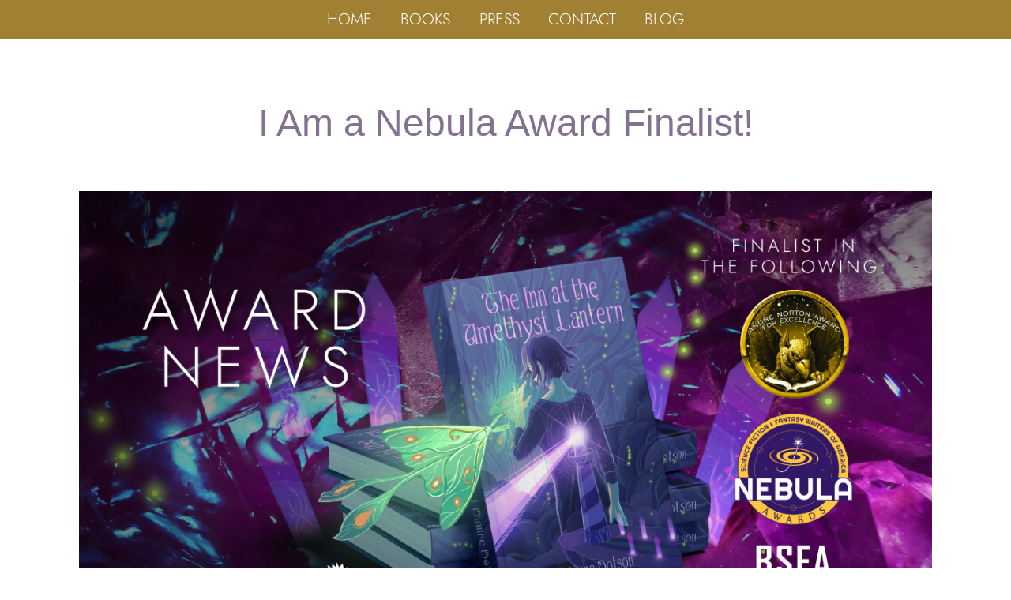

--- FILE ---
content_type: text/html; charset=UTF-8
request_url: https://jendiagammon.com/2024/03/15/i-am-a-nebula-award-finalist/
body_size: 24713
content:
<!doctype html>
<html dir="ltr" lang="en-US" prefix="og: https://ogp.me/ns#" >
<head>
	<meta charset="UTF-8" />
	<meta name="viewport" content="width=device-width, initial-scale=1" />
	<title>I Am a Nebula Award Finalist! - Jendia Gammon</title>

		<!-- All in One SEO 4.9.3 - aioseo.com -->
	<meta name="description" content="Author Jendia Gammon (also known as J. Dianne Dotson) announces her first Nebula Award nomination for THE INN AT THE AMETHYST LANTERN" />
	<meta name="robots" content="max-image-preview:large" />
	<meta name="author" content="Jendia Gammon"/>
	<link rel="canonical" href="https://jendiagammon.com/2024/03/15/i-am-a-nebula-award-finalist/" />
	<meta name="generator" content="All in One SEO (AIOSEO) 4.9.3" />
		<meta property="og:locale" content="en_US" />
		<meta property="og:site_name" content="Jendia Gammon - Author" />
		<meta property="og:type" content="article" />
		<meta property="og:title" content="I Am a Nebula Award Finalist! - Jendia Gammon" />
		<meta property="og:description" content="Author Jendia Gammon (also known as J. Dianne Dotson) announces her first Nebula Award nomination for THE INN AT THE AMETHYST LANTERN" />
		<meta property="og:url" content="https://jendiagammon.com/2024/03/15/i-am-a-nebula-award-finalist/" />
		<meta property="article:published_time" content="2024-03-15T00:54:57+00:00" />
		<meta property="article:modified_time" content="2025-01-01T18:03:13+00:00" />
		<meta name="twitter:card" content="summary_large_image" />
		<meta name="twitter:site" content="@jendiagammon" />
		<meta name="twitter:title" content="I Am a Nebula Award Finalist! - Jendia Gammon" />
		<meta name="twitter:description" content="Author Jendia Gammon (also known as J. Dianne Dotson) announces her first Nebula Award nomination for THE INN AT THE AMETHYST LANTERN" />
		<meta name="twitter:creator" content="@jendiagammon" />
		<script type="application/ld+json" class="aioseo-schema">
			{"@context":"https:\/\/schema.org","@graph":[{"@type":"BlogPosting","@id":"https:\/\/jendiagammon.com\/2024\/03\/15\/i-am-a-nebula-award-finalist\/#blogposting","name":"I Am a Nebula Award Finalist! - Jendia Gammon","headline":"I Am a Nebula Award Finalist!","author":{"@id":"https:\/\/jendiagammon.com\/author\/jendot7_bzwjdy\/#author"},"publisher":{"@id":"https:\/\/jendiagammon.com\/#organization"},"image":{"@type":"ImageObject","url":"https:\/\/jendiagammon.com\/wp-content\/uploads\/2024\/03\/Award-News_FB-Social-Card-Amethyst-Lantern.jpg","width":1192,"height":628,"caption":"Award News Fb Social Card Amethyst Lantern"},"datePublished":"2024-03-15T00:54:57-08:00","dateModified":"2025-01-01T11:03:13-08:00","inLanguage":"en-US","mainEntityOfPage":{"@id":"https:\/\/jendiagammon.com\/2024\/03\/15\/i-am-a-nebula-award-finalist\/#webpage"},"isPartOf":{"@id":"https:\/\/jendiagammon.com\/2024\/03\/15\/i-am-a-nebula-award-finalist\/#webpage"},"articleSection":"Awards, Books, Nebula Awards, The Inn at the Amethyst Lantern"},{"@type":"BreadcrumbList","@id":"https:\/\/jendiagammon.com\/2024\/03\/15\/i-am-a-nebula-award-finalist\/#breadcrumblist","itemListElement":[{"@type":"ListItem","@id":"https:\/\/jendiagammon.com#listItem","position":1,"name":"Home","item":"https:\/\/jendiagammon.com","nextItem":{"@type":"ListItem","@id":"https:\/\/jendiagammon.com\/category\/books\/#listItem","name":"Books"}},{"@type":"ListItem","@id":"https:\/\/jendiagammon.com\/category\/books\/#listItem","position":2,"name":"Books","item":"https:\/\/jendiagammon.com\/category\/books\/","nextItem":{"@type":"ListItem","@id":"https:\/\/jendiagammon.com\/2024\/03\/15\/i-am-a-nebula-award-finalist\/#listItem","name":"I Am a Nebula Award Finalist!"},"previousItem":{"@type":"ListItem","@id":"https:\/\/jendiagammon.com#listItem","name":"Home"}},{"@type":"ListItem","@id":"https:\/\/jendiagammon.com\/2024\/03\/15\/i-am-a-nebula-award-finalist\/#listItem","position":3,"name":"I Am a Nebula Award Finalist!","previousItem":{"@type":"ListItem","@id":"https:\/\/jendiagammon.com\/category\/books\/#listItem","name":"Books"}}]},{"@type":"Organization","@id":"https:\/\/jendiagammon.com\/#organization","name":"Jendia Gammon","description":"Author","url":"https:\/\/jendiagammon.com\/","sameAs":["https:\/\/www.facebook.com\/jendiagammon","https:\/\/x.com\/jendiagammon","https:\/\/instagram.com\/jendiagammon","https:\/\/www.tiktok.com\/@jendiagammonauthor","https:\/\/pinterest.com\/jendiagammon","https:\/\/www.youtube.com\/@JendiaGammon","https:\/\/www.linkedin.com\/in\/jendia-gammon-232879281\/","https:\/\/www.tumblr.com\/blog\/jendiagammon","https:\/\/en.wikipedia.org\/wiki\/Jendia_Gammon","https:\/\/www.threads.net\/@jendiagammon","https:\/\/bsky.app\/profile\/jendiagammon.bsky.social"]},{"@type":"Person","@id":"https:\/\/jendiagammon.com\/author\/jendot7_bzwjdy\/#author","url":"https:\/\/jendiagammon.com\/author\/jendot7_bzwjdy\/","name":"Jendia Gammon","image":{"@type":"ImageObject","@id":"https:\/\/jendiagammon.com\/2024\/03\/15\/i-am-a-nebula-award-finalist\/#authorImage","url":"https:\/\/secure.gravatar.com\/avatar\/81da0f4688523939b601d0cb4dda79e19d7fa62f0034517cc242b9244cc80307?s=96&d=mm&r=g","width":96,"height":96,"caption":"Jendia Gammon"},"sameAs":["https:\/\/www.instagram.com\/jendiagammon"]},{"@type":"WebPage","@id":"https:\/\/jendiagammon.com\/2024\/03\/15\/i-am-a-nebula-award-finalist\/#webpage","url":"https:\/\/jendiagammon.com\/2024\/03\/15\/i-am-a-nebula-award-finalist\/","name":"I Am a Nebula Award Finalist! - Jendia Gammon","description":"Author Jendia Gammon (also known as J. Dianne Dotson) announces her first Nebula Award nomination for THE INN AT THE AMETHYST LANTERN","inLanguage":"en-US","isPartOf":{"@id":"https:\/\/jendiagammon.com\/#website"},"breadcrumb":{"@id":"https:\/\/jendiagammon.com\/2024\/03\/15\/i-am-a-nebula-award-finalist\/#breadcrumblist"},"author":{"@id":"https:\/\/jendiagammon.com\/author\/jendot7_bzwjdy\/#author"},"creator":{"@id":"https:\/\/jendiagammon.com\/author\/jendot7_bzwjdy\/#author"},"image":{"@type":"ImageObject","url":"https:\/\/jendiagammon.com\/wp-content\/uploads\/2024\/03\/Award-News_FB-Social-Card-Amethyst-Lantern.jpg","@id":"https:\/\/jendiagammon.com\/2024\/03\/15\/i-am-a-nebula-award-finalist\/#mainImage","width":1192,"height":628,"caption":"Award News Fb Social Card Amethyst Lantern"},"primaryImageOfPage":{"@id":"https:\/\/jendiagammon.com\/2024\/03\/15\/i-am-a-nebula-award-finalist\/#mainImage"},"datePublished":"2024-03-15T00:54:57-08:00","dateModified":"2025-01-01T11:03:13-08:00"},{"@type":"WebSite","@id":"https:\/\/jendiagammon.com\/#website","url":"https:\/\/jendiagammon.com\/","name":"Jendia Gammon","description":"Author","inLanguage":"en-US","publisher":{"@id":"https:\/\/jendiagammon.com\/#organization"}}]}
		</script>
		<!-- All in One SEO -->

<link rel="canonical" href="https://jendiagammon.com/2024/03/15/i-am-a-nebula-award-finalist/">
<meta name="description" content="I am a finalist for the Nebula Award for younger readers’ fiction, the Andre Norton Nebula Award , for THE INN AT THE AMETHYST LANTERN , the young adult Lunarpu">
<meta property="og:title" content="I Am a Nebula Award Finalist! - Jendia Gammon">
<meta property="og:type" content="article">
<meta property="og:image" content="https://jendiagammon.com/wp-content/uploads/2024/03/Award-News_FB-Social-Card-Amethyst-Lantern.jpg">
<meta property="og:image:width" content="1192">
<meta property="og:image:height" content="628">
<meta property="og:image:alt" content="Award News Fb Social Card Amethyst Lantern">
<meta property="og:description" content="I am a finalist for the Nebula Award for younger readers’ fiction, the Andre Norton Nebula Award , for THE INN AT THE AMETHYST LANTERN , the young adult Lunarpu">
<meta property="og:url" content="https://jendiagammon.com/2024/03/15/i-am-a-nebula-award-finalist/">
<meta property="og:locale" content="en_US">
<meta property="og:site_name" content="Jendia Gammon">
<meta property="article:published_time" content="2024-03-14T16:54:57-08:00">
<meta property="article:modified_time" content="2025-01-01T10:03:13-08:00">
<meta property="og:updated_time" content="2025-01-01T10:03:13-08:00">
<meta property="article:section" content="Awards">
<meta name="twitter:card" content="summary_large_image">
<meta name="twitter:image" content="https://jendiagammon.com/wp-content/uploads/2024/03/Award-News_FB-Social-Card-Amethyst-Lantern.jpg">
<link rel='dns-prefetch' href='//static.addtoany.com' />
<link href='https://fonts.gstatic.com' crossorigin rel='preconnect' />
<link rel="alternate" type="application/rss+xml" title="Jendia Gammon &raquo; Feed" href="https://jendiagammon.com/feed/" />
<link rel="alternate" title="oEmbed (JSON)" type="application/json+oembed" href="https://jendiagammon.com/wp-json/oembed/1.0/embed?url=https%3A%2F%2Fjendiagammon.com%2F2024%2F03%2F15%2Fi-am-a-nebula-award-finalist%2F" />
<link rel="alternate" title="oEmbed (XML)" type="text/xml+oembed" href="https://jendiagammon.com/wp-json/oembed/1.0/embed?url=https%3A%2F%2Fjendiagammon.com%2F2024%2F03%2F15%2Fi-am-a-nebula-award-finalist%2F&#038;format=xml" />
<style id='wp-img-auto-sizes-contain-inline-css'>
img:is([sizes=auto i],[sizes^="auto," i]){contain-intrinsic-size:3000px 1500px}
/*# sourceURL=wp-img-auto-sizes-contain-inline-css */
</style>
<style id='wp-emoji-styles-inline-css'>

	img.wp-smiley, img.emoji {
		display: inline !important;
		border: none !important;
		box-shadow: none !important;
		height: 1em !important;
		width: 1em !important;
		margin: 0 0.07em !important;
		vertical-align: -0.1em !important;
		background: none !important;
		padding: 0 !important;
	}
/*# sourceURL=wp-emoji-styles-inline-css */
</style>
<style id='wp-block-library-inline-css'>
:root{--wp-block-synced-color:#7a00df;--wp-block-synced-color--rgb:122,0,223;--wp-bound-block-color:var(--wp-block-synced-color);--wp-editor-canvas-background:#ddd;--wp-admin-theme-color:#007cba;--wp-admin-theme-color--rgb:0,124,186;--wp-admin-theme-color-darker-10:#006ba1;--wp-admin-theme-color-darker-10--rgb:0,107,160.5;--wp-admin-theme-color-darker-20:#005a87;--wp-admin-theme-color-darker-20--rgb:0,90,135;--wp-admin-border-width-focus:2px}@media (min-resolution:192dpi){:root{--wp-admin-border-width-focus:1.5px}}.wp-element-button{cursor:pointer}:root .has-very-light-gray-background-color{background-color:#eee}:root .has-very-dark-gray-background-color{background-color:#313131}:root .has-very-light-gray-color{color:#eee}:root .has-very-dark-gray-color{color:#313131}:root .has-vivid-green-cyan-to-vivid-cyan-blue-gradient-background{background:linear-gradient(135deg,#00d084,#0693e3)}:root .has-purple-crush-gradient-background{background:linear-gradient(135deg,#34e2e4,#4721fb 50%,#ab1dfe)}:root .has-hazy-dawn-gradient-background{background:linear-gradient(135deg,#faaca8,#dad0ec)}:root .has-subdued-olive-gradient-background{background:linear-gradient(135deg,#fafae1,#67a671)}:root .has-atomic-cream-gradient-background{background:linear-gradient(135deg,#fdd79a,#004a59)}:root .has-nightshade-gradient-background{background:linear-gradient(135deg,#330968,#31cdcf)}:root .has-midnight-gradient-background{background:linear-gradient(135deg,#020381,#2874fc)}:root{--wp--preset--font-size--normal:16px;--wp--preset--font-size--huge:42px}.has-regular-font-size{font-size:1em}.has-larger-font-size{font-size:2.625em}.has-normal-font-size{font-size:var(--wp--preset--font-size--normal)}.has-huge-font-size{font-size:var(--wp--preset--font-size--huge)}.has-text-align-center{text-align:center}.has-text-align-left{text-align:left}.has-text-align-right{text-align:right}.has-fit-text{white-space:nowrap!important}#end-resizable-editor-section{display:none}.aligncenter{clear:both}.items-justified-left{justify-content:flex-start}.items-justified-center{justify-content:center}.items-justified-right{justify-content:flex-end}.items-justified-space-between{justify-content:space-between}.screen-reader-text{border:0;clip-path:inset(50%);height:1px;margin:-1px;overflow:hidden;padding:0;position:absolute;width:1px;word-wrap:normal!important}.screen-reader-text:focus{background-color:#ddd;clip-path:none;color:#444;display:block;font-size:1em;height:auto;left:5px;line-height:normal;padding:15px 23px 14px;text-decoration:none;top:5px;width:auto;z-index:100000}html :where(.has-border-color){border-style:solid}html :where([style*=border-top-color]){border-top-style:solid}html :where([style*=border-right-color]){border-right-style:solid}html :where([style*=border-bottom-color]){border-bottom-style:solid}html :where([style*=border-left-color]){border-left-style:solid}html :where([style*=border-width]){border-style:solid}html :where([style*=border-top-width]){border-top-style:solid}html :where([style*=border-right-width]){border-right-style:solid}html :where([style*=border-bottom-width]){border-bottom-style:solid}html :where([style*=border-left-width]){border-left-style:solid}html :where(img[class*=wp-image-]){height:auto;max-width:100%}:where(figure){margin:0 0 1em}html :where(.is-position-sticky){--wp-admin--admin-bar--position-offset:var(--wp-admin--admin-bar--height,0px)}@media screen and (max-width:600px){html :where(.is-position-sticky){--wp-admin--admin-bar--position-offset:0px}}

/*# sourceURL=wp-block-library-inline-css */
</style><style id='wp-block-image-inline-css'>
.wp-block-image>a,.wp-block-image>figure>a{display:inline-block}.wp-block-image img{box-sizing:border-box;height:auto;max-width:100%;vertical-align:bottom}@media not (prefers-reduced-motion){.wp-block-image img.hide{visibility:hidden}.wp-block-image img.show{animation:show-content-image .4s}}.wp-block-image[style*=border-radius] img,.wp-block-image[style*=border-radius]>a{border-radius:inherit}.wp-block-image.has-custom-border img{box-sizing:border-box}.wp-block-image.aligncenter{text-align:center}.wp-block-image.alignfull>a,.wp-block-image.alignwide>a{width:100%}.wp-block-image.alignfull img,.wp-block-image.alignwide img{height:auto;width:100%}.wp-block-image .aligncenter,.wp-block-image .alignleft,.wp-block-image .alignright,.wp-block-image.aligncenter,.wp-block-image.alignleft,.wp-block-image.alignright{display:table}.wp-block-image .aligncenter>figcaption,.wp-block-image .alignleft>figcaption,.wp-block-image .alignright>figcaption,.wp-block-image.aligncenter>figcaption,.wp-block-image.alignleft>figcaption,.wp-block-image.alignright>figcaption{caption-side:bottom;display:table-caption}.wp-block-image .alignleft{float:left;margin:.5em 1em .5em 0}.wp-block-image .alignright{float:right;margin:.5em 0 .5em 1em}.wp-block-image .aligncenter{margin-left:auto;margin-right:auto}.wp-block-image :where(figcaption){margin-bottom:1em;margin-top:.5em}.wp-block-image.is-style-circle-mask img{border-radius:9999px}@supports ((-webkit-mask-image:none) or (mask-image:none)) or (-webkit-mask-image:none){.wp-block-image.is-style-circle-mask img{border-radius:0;-webkit-mask-image:url('data:image/svg+xml;utf8,<svg viewBox="0 0 100 100" xmlns="http://www.w3.org/2000/svg"><circle cx="50" cy="50" r="50"/></svg>');mask-image:url('data:image/svg+xml;utf8,<svg viewBox="0 0 100 100" xmlns="http://www.w3.org/2000/svg"><circle cx="50" cy="50" r="50"/></svg>');mask-mode:alpha;-webkit-mask-position:center;mask-position:center;-webkit-mask-repeat:no-repeat;mask-repeat:no-repeat;-webkit-mask-size:contain;mask-size:contain}}:root :where(.wp-block-image.is-style-rounded img,.wp-block-image .is-style-rounded img){border-radius:9999px}.wp-block-image figure{margin:0}.wp-lightbox-container{display:flex;flex-direction:column;position:relative}.wp-lightbox-container img{cursor:zoom-in}.wp-lightbox-container img:hover+button{opacity:1}.wp-lightbox-container button{align-items:center;backdrop-filter:blur(16px) saturate(180%);background-color:#5a5a5a40;border:none;border-radius:4px;cursor:zoom-in;display:flex;height:20px;justify-content:center;opacity:0;padding:0;position:absolute;right:16px;text-align:center;top:16px;width:20px;z-index:100}@media not (prefers-reduced-motion){.wp-lightbox-container button{transition:opacity .2s ease}}.wp-lightbox-container button:focus-visible{outline:3px auto #5a5a5a40;outline:3px auto -webkit-focus-ring-color;outline-offset:3px}.wp-lightbox-container button:hover{cursor:pointer;opacity:1}.wp-lightbox-container button:focus{opacity:1}.wp-lightbox-container button:focus,.wp-lightbox-container button:hover,.wp-lightbox-container button:not(:hover):not(:active):not(.has-background){background-color:#5a5a5a40;border:none}.wp-lightbox-overlay{box-sizing:border-box;cursor:zoom-out;height:100vh;left:0;overflow:hidden;position:fixed;top:0;visibility:hidden;width:100%;z-index:100000}.wp-lightbox-overlay .close-button{align-items:center;cursor:pointer;display:flex;justify-content:center;min-height:40px;min-width:40px;padding:0;position:absolute;right:calc(env(safe-area-inset-right) + 16px);top:calc(env(safe-area-inset-top) + 16px);z-index:5000000}.wp-lightbox-overlay .close-button:focus,.wp-lightbox-overlay .close-button:hover,.wp-lightbox-overlay .close-button:not(:hover):not(:active):not(.has-background){background:none;border:none}.wp-lightbox-overlay .lightbox-image-container{height:var(--wp--lightbox-container-height);left:50%;overflow:hidden;position:absolute;top:50%;transform:translate(-50%,-50%);transform-origin:top left;width:var(--wp--lightbox-container-width);z-index:9999999999}.wp-lightbox-overlay .wp-block-image{align-items:center;box-sizing:border-box;display:flex;height:100%;justify-content:center;margin:0;position:relative;transform-origin:0 0;width:100%;z-index:3000000}.wp-lightbox-overlay .wp-block-image img{height:var(--wp--lightbox-image-height);min-height:var(--wp--lightbox-image-height);min-width:var(--wp--lightbox-image-width);width:var(--wp--lightbox-image-width)}.wp-lightbox-overlay .wp-block-image figcaption{display:none}.wp-lightbox-overlay button{background:none;border:none}.wp-lightbox-overlay .scrim{background-color:#fff;height:100%;opacity:.9;position:absolute;width:100%;z-index:2000000}.wp-lightbox-overlay.active{visibility:visible}@media not (prefers-reduced-motion){.wp-lightbox-overlay.active{animation:turn-on-visibility .25s both}.wp-lightbox-overlay.active img{animation:turn-on-visibility .35s both}.wp-lightbox-overlay.show-closing-animation:not(.active){animation:turn-off-visibility .35s both}.wp-lightbox-overlay.show-closing-animation:not(.active) img{animation:turn-off-visibility .25s both}.wp-lightbox-overlay.zoom.active{animation:none;opacity:1;visibility:visible}.wp-lightbox-overlay.zoom.active .lightbox-image-container{animation:lightbox-zoom-in .4s}.wp-lightbox-overlay.zoom.active .lightbox-image-container img{animation:none}.wp-lightbox-overlay.zoom.active .scrim{animation:turn-on-visibility .4s forwards}.wp-lightbox-overlay.zoom.show-closing-animation:not(.active){animation:none}.wp-lightbox-overlay.zoom.show-closing-animation:not(.active) .lightbox-image-container{animation:lightbox-zoom-out .4s}.wp-lightbox-overlay.zoom.show-closing-animation:not(.active) .lightbox-image-container img{animation:none}.wp-lightbox-overlay.zoom.show-closing-animation:not(.active) .scrim{animation:turn-off-visibility .4s forwards}}@keyframes show-content-image{0%{visibility:hidden}99%{visibility:hidden}to{visibility:visible}}@keyframes turn-on-visibility{0%{opacity:0}to{opacity:1}}@keyframes turn-off-visibility{0%{opacity:1;visibility:visible}99%{opacity:0;visibility:visible}to{opacity:0;visibility:hidden}}@keyframes lightbox-zoom-in{0%{transform:translate(calc((-100vw + var(--wp--lightbox-scrollbar-width))/2 + var(--wp--lightbox-initial-left-position)),calc(-50vh + var(--wp--lightbox-initial-top-position))) scale(var(--wp--lightbox-scale))}to{transform:translate(-50%,-50%) scale(1)}}@keyframes lightbox-zoom-out{0%{transform:translate(-50%,-50%) scale(1);visibility:visible}99%{visibility:visible}to{transform:translate(calc((-100vw + var(--wp--lightbox-scrollbar-width))/2 + var(--wp--lightbox-initial-left-position)),calc(-50vh + var(--wp--lightbox-initial-top-position))) scale(var(--wp--lightbox-scale));visibility:hidden}}
/*# sourceURL=https://jendiagammon.com/wp-includes/blocks/image/style.min.css */
</style>
<style id='wp-block-image-theme-inline-css'>
:root :where(.wp-block-image figcaption){color:#555;font-size:13px;text-align:center}.is-dark-theme :root :where(.wp-block-image figcaption){color:#ffffffa6}.wp-block-image{margin:0 0 1em}
/*# sourceURL=https://jendiagammon.com/wp-includes/blocks/image/theme.min.css */
</style>
<style id='wp-block-social-links-inline-css'>
.wp-block-social-links{background:none;box-sizing:border-box;margin-left:0;padding-left:0;padding-right:0;text-indent:0}.wp-block-social-links .wp-social-link a,.wp-block-social-links .wp-social-link a:hover{border-bottom:0;box-shadow:none;text-decoration:none}.wp-block-social-links .wp-social-link svg{height:1em;width:1em}.wp-block-social-links .wp-social-link span:not(.screen-reader-text){font-size:.65em;margin-left:.5em;margin-right:.5em}.wp-block-social-links.has-small-icon-size{font-size:16px}.wp-block-social-links,.wp-block-social-links.has-normal-icon-size{font-size:24px}.wp-block-social-links.has-large-icon-size{font-size:36px}.wp-block-social-links.has-huge-icon-size{font-size:48px}.wp-block-social-links.aligncenter{display:flex;justify-content:center}.wp-block-social-links.alignright{justify-content:flex-end}.wp-block-social-link{border-radius:9999px;display:block}@media not (prefers-reduced-motion){.wp-block-social-link{transition:transform .1s ease}}.wp-block-social-link{height:auto}.wp-block-social-link a{align-items:center;display:flex;line-height:0}.wp-block-social-link:hover{transform:scale(1.1)}.wp-block-social-links .wp-block-social-link.wp-social-link{display:inline-block;margin:0;padding:0}.wp-block-social-links .wp-block-social-link.wp-social-link .wp-block-social-link-anchor,.wp-block-social-links .wp-block-social-link.wp-social-link .wp-block-social-link-anchor svg,.wp-block-social-links .wp-block-social-link.wp-social-link .wp-block-social-link-anchor:active,.wp-block-social-links .wp-block-social-link.wp-social-link .wp-block-social-link-anchor:hover,.wp-block-social-links .wp-block-social-link.wp-social-link .wp-block-social-link-anchor:visited{color:currentColor;fill:currentColor}:where(.wp-block-social-links:not(.is-style-logos-only)) .wp-social-link{background-color:#f0f0f0;color:#444}:where(.wp-block-social-links:not(.is-style-logos-only)) .wp-social-link-amazon{background-color:#f90;color:#fff}:where(.wp-block-social-links:not(.is-style-logos-only)) .wp-social-link-bandcamp{background-color:#1ea0c3;color:#fff}:where(.wp-block-social-links:not(.is-style-logos-only)) .wp-social-link-behance{background-color:#0757fe;color:#fff}:where(.wp-block-social-links:not(.is-style-logos-only)) .wp-social-link-bluesky{background-color:#0a7aff;color:#fff}:where(.wp-block-social-links:not(.is-style-logos-only)) .wp-social-link-codepen{background-color:#1e1f26;color:#fff}:where(.wp-block-social-links:not(.is-style-logos-only)) .wp-social-link-deviantart{background-color:#02e49b;color:#fff}:where(.wp-block-social-links:not(.is-style-logos-only)) .wp-social-link-discord{background-color:#5865f2;color:#fff}:where(.wp-block-social-links:not(.is-style-logos-only)) .wp-social-link-dribbble{background-color:#e94c89;color:#fff}:where(.wp-block-social-links:not(.is-style-logos-only)) .wp-social-link-dropbox{background-color:#4280ff;color:#fff}:where(.wp-block-social-links:not(.is-style-logos-only)) .wp-social-link-etsy{background-color:#f45800;color:#fff}:where(.wp-block-social-links:not(.is-style-logos-only)) .wp-social-link-facebook{background-color:#0866ff;color:#fff}:where(.wp-block-social-links:not(.is-style-logos-only)) .wp-social-link-fivehundredpx{background-color:#000;color:#fff}:where(.wp-block-social-links:not(.is-style-logos-only)) .wp-social-link-flickr{background-color:#0461dd;color:#fff}:where(.wp-block-social-links:not(.is-style-logos-only)) .wp-social-link-foursquare{background-color:#e65678;color:#fff}:where(.wp-block-social-links:not(.is-style-logos-only)) .wp-social-link-github{background-color:#24292d;color:#fff}:where(.wp-block-social-links:not(.is-style-logos-only)) .wp-social-link-goodreads{background-color:#eceadd;color:#382110}:where(.wp-block-social-links:not(.is-style-logos-only)) .wp-social-link-google{background-color:#ea4434;color:#fff}:where(.wp-block-social-links:not(.is-style-logos-only)) .wp-social-link-gravatar{background-color:#1d4fc4;color:#fff}:where(.wp-block-social-links:not(.is-style-logos-only)) .wp-social-link-instagram{background-color:#f00075;color:#fff}:where(.wp-block-social-links:not(.is-style-logos-only)) .wp-social-link-lastfm{background-color:#e21b24;color:#fff}:where(.wp-block-social-links:not(.is-style-logos-only)) .wp-social-link-linkedin{background-color:#0d66c2;color:#fff}:where(.wp-block-social-links:not(.is-style-logos-only)) .wp-social-link-mastodon{background-color:#3288d4;color:#fff}:where(.wp-block-social-links:not(.is-style-logos-only)) .wp-social-link-medium{background-color:#000;color:#fff}:where(.wp-block-social-links:not(.is-style-logos-only)) .wp-social-link-meetup{background-color:#f6405f;color:#fff}:where(.wp-block-social-links:not(.is-style-logos-only)) .wp-social-link-patreon{background-color:#000;color:#fff}:where(.wp-block-social-links:not(.is-style-logos-only)) .wp-social-link-pinterest{background-color:#e60122;color:#fff}:where(.wp-block-social-links:not(.is-style-logos-only)) .wp-social-link-pocket{background-color:#ef4155;color:#fff}:where(.wp-block-social-links:not(.is-style-logos-only)) .wp-social-link-reddit{background-color:#ff4500;color:#fff}:where(.wp-block-social-links:not(.is-style-logos-only)) .wp-social-link-skype{background-color:#0478d7;color:#fff}:where(.wp-block-social-links:not(.is-style-logos-only)) .wp-social-link-snapchat{background-color:#fefc00;color:#fff;stroke:#000}:where(.wp-block-social-links:not(.is-style-logos-only)) .wp-social-link-soundcloud{background-color:#ff5600;color:#fff}:where(.wp-block-social-links:not(.is-style-logos-only)) .wp-social-link-spotify{background-color:#1bd760;color:#fff}:where(.wp-block-social-links:not(.is-style-logos-only)) .wp-social-link-telegram{background-color:#2aabee;color:#fff}:where(.wp-block-social-links:not(.is-style-logos-only)) .wp-social-link-threads{background-color:#000;color:#fff}:where(.wp-block-social-links:not(.is-style-logos-only)) .wp-social-link-tiktok{background-color:#000;color:#fff}:where(.wp-block-social-links:not(.is-style-logos-only)) .wp-social-link-tumblr{background-color:#011835;color:#fff}:where(.wp-block-social-links:not(.is-style-logos-only)) .wp-social-link-twitch{background-color:#6440a4;color:#fff}:where(.wp-block-social-links:not(.is-style-logos-only)) .wp-social-link-twitter{background-color:#1da1f2;color:#fff}:where(.wp-block-social-links:not(.is-style-logos-only)) .wp-social-link-vimeo{background-color:#1eb7ea;color:#fff}:where(.wp-block-social-links:not(.is-style-logos-only)) .wp-social-link-vk{background-color:#4680c2;color:#fff}:where(.wp-block-social-links:not(.is-style-logos-only)) .wp-social-link-wordpress{background-color:#3499cd;color:#fff}:where(.wp-block-social-links:not(.is-style-logos-only)) .wp-social-link-whatsapp{background-color:#25d366;color:#fff}:where(.wp-block-social-links:not(.is-style-logos-only)) .wp-social-link-x{background-color:#000;color:#fff}:where(.wp-block-social-links:not(.is-style-logos-only)) .wp-social-link-yelp{background-color:#d32422;color:#fff}:where(.wp-block-social-links:not(.is-style-logos-only)) .wp-social-link-youtube{background-color:red;color:#fff}:where(.wp-block-social-links.is-style-logos-only) .wp-social-link{background:none}:where(.wp-block-social-links.is-style-logos-only) .wp-social-link svg{height:1.25em;width:1.25em}:where(.wp-block-social-links.is-style-logos-only) .wp-social-link-amazon{color:#f90}:where(.wp-block-social-links.is-style-logos-only) .wp-social-link-bandcamp{color:#1ea0c3}:where(.wp-block-social-links.is-style-logos-only) .wp-social-link-behance{color:#0757fe}:where(.wp-block-social-links.is-style-logos-only) .wp-social-link-bluesky{color:#0a7aff}:where(.wp-block-social-links.is-style-logos-only) .wp-social-link-codepen{color:#1e1f26}:where(.wp-block-social-links.is-style-logos-only) .wp-social-link-deviantart{color:#02e49b}:where(.wp-block-social-links.is-style-logos-only) .wp-social-link-discord{color:#5865f2}:where(.wp-block-social-links.is-style-logos-only) .wp-social-link-dribbble{color:#e94c89}:where(.wp-block-social-links.is-style-logos-only) .wp-social-link-dropbox{color:#4280ff}:where(.wp-block-social-links.is-style-logos-only) .wp-social-link-etsy{color:#f45800}:where(.wp-block-social-links.is-style-logos-only) .wp-social-link-facebook{color:#0866ff}:where(.wp-block-social-links.is-style-logos-only) .wp-social-link-fivehundredpx{color:#000}:where(.wp-block-social-links.is-style-logos-only) .wp-social-link-flickr{color:#0461dd}:where(.wp-block-social-links.is-style-logos-only) .wp-social-link-foursquare{color:#e65678}:where(.wp-block-social-links.is-style-logos-only) .wp-social-link-github{color:#24292d}:where(.wp-block-social-links.is-style-logos-only) .wp-social-link-goodreads{color:#382110}:where(.wp-block-social-links.is-style-logos-only) .wp-social-link-google{color:#ea4434}:where(.wp-block-social-links.is-style-logos-only) .wp-social-link-gravatar{color:#1d4fc4}:where(.wp-block-social-links.is-style-logos-only) .wp-social-link-instagram{color:#f00075}:where(.wp-block-social-links.is-style-logos-only) .wp-social-link-lastfm{color:#e21b24}:where(.wp-block-social-links.is-style-logos-only) .wp-social-link-linkedin{color:#0d66c2}:where(.wp-block-social-links.is-style-logos-only) .wp-social-link-mastodon{color:#3288d4}:where(.wp-block-social-links.is-style-logos-only) .wp-social-link-medium{color:#000}:where(.wp-block-social-links.is-style-logos-only) .wp-social-link-meetup{color:#f6405f}:where(.wp-block-social-links.is-style-logos-only) .wp-social-link-patreon{color:#000}:where(.wp-block-social-links.is-style-logos-only) .wp-social-link-pinterest{color:#e60122}:where(.wp-block-social-links.is-style-logos-only) .wp-social-link-pocket{color:#ef4155}:where(.wp-block-social-links.is-style-logos-only) .wp-social-link-reddit{color:#ff4500}:where(.wp-block-social-links.is-style-logos-only) .wp-social-link-skype{color:#0478d7}:where(.wp-block-social-links.is-style-logos-only) .wp-social-link-snapchat{color:#fff;stroke:#000}:where(.wp-block-social-links.is-style-logos-only) .wp-social-link-soundcloud{color:#ff5600}:where(.wp-block-social-links.is-style-logos-only) .wp-social-link-spotify{color:#1bd760}:where(.wp-block-social-links.is-style-logos-only) .wp-social-link-telegram{color:#2aabee}:where(.wp-block-social-links.is-style-logos-only) .wp-social-link-threads{color:#000}:where(.wp-block-social-links.is-style-logos-only) .wp-social-link-tiktok{color:#000}:where(.wp-block-social-links.is-style-logos-only) .wp-social-link-tumblr{color:#011835}:where(.wp-block-social-links.is-style-logos-only) .wp-social-link-twitch{color:#6440a4}:where(.wp-block-social-links.is-style-logos-only) .wp-social-link-twitter{color:#1da1f2}:where(.wp-block-social-links.is-style-logos-only) .wp-social-link-vimeo{color:#1eb7ea}:where(.wp-block-social-links.is-style-logos-only) .wp-social-link-vk{color:#4680c2}:where(.wp-block-social-links.is-style-logos-only) .wp-social-link-whatsapp{color:#25d366}:where(.wp-block-social-links.is-style-logos-only) .wp-social-link-wordpress{color:#3499cd}:where(.wp-block-social-links.is-style-logos-only) .wp-social-link-x{color:#000}:where(.wp-block-social-links.is-style-logos-only) .wp-social-link-yelp{color:#d32422}:where(.wp-block-social-links.is-style-logos-only) .wp-social-link-youtube{color:red}.wp-block-social-links.is-style-pill-shape .wp-social-link{width:auto}:root :where(.wp-block-social-links .wp-social-link a){padding:.25em}:root :where(.wp-block-social-links.is-style-logos-only .wp-social-link a){padding:0}:root :where(.wp-block-social-links.is-style-pill-shape .wp-social-link a){padding-left:.6666666667em;padding-right:.6666666667em}.wp-block-social-links:not(.has-icon-color):not(.has-icon-background-color) .wp-social-link-snapchat .wp-block-social-link-label{color:#000}
/*# sourceURL=https://jendiagammon.com/wp-includes/blocks/social-links/style.min.css */
</style>
<style id='global-styles-inline-css'>
:root{--wp--preset--aspect-ratio--square: 1;--wp--preset--aspect-ratio--4-3: 4/3;--wp--preset--aspect-ratio--3-4: 3/4;--wp--preset--aspect-ratio--3-2: 3/2;--wp--preset--aspect-ratio--2-3: 2/3;--wp--preset--aspect-ratio--16-9: 16/9;--wp--preset--aspect-ratio--9-16: 9/16;--wp--preset--color--black: #000000;--wp--preset--color--cyan-bluish-gray: #abb8c3;--wp--preset--color--white: #FFFFFF;--wp--preset--color--pale-pink: #f78da7;--wp--preset--color--vivid-red: #cf2e2e;--wp--preset--color--luminous-vivid-orange: #ff6900;--wp--preset--color--luminous-vivid-amber: #fcb900;--wp--preset--color--light-green-cyan: #7bdcb5;--wp--preset--color--vivid-green-cyan: #00d084;--wp--preset--color--pale-cyan-blue: #8ed1fc;--wp--preset--color--vivid-cyan-blue: #0693e3;--wp--preset--color--vivid-purple: #9b51e0;--wp--preset--color--dark-gray: #28303D;--wp--preset--color--gray: #39414D;--wp--preset--color--green: #D1E4DD;--wp--preset--color--blue: #D1DFE4;--wp--preset--color--purple: #D1D1E4;--wp--preset--color--red: #E4D1D1;--wp--preset--color--orange: #E4DAD1;--wp--preset--color--yellow: #EEEADD;--wp--preset--gradient--vivid-cyan-blue-to-vivid-purple: linear-gradient(135deg,rgb(6,147,227) 0%,rgb(155,81,224) 100%);--wp--preset--gradient--light-green-cyan-to-vivid-green-cyan: linear-gradient(135deg,rgb(122,220,180) 0%,rgb(0,208,130) 100%);--wp--preset--gradient--luminous-vivid-amber-to-luminous-vivid-orange: linear-gradient(135deg,rgb(252,185,0) 0%,rgb(255,105,0) 100%);--wp--preset--gradient--luminous-vivid-orange-to-vivid-red: linear-gradient(135deg,rgb(255,105,0) 0%,rgb(207,46,46) 100%);--wp--preset--gradient--very-light-gray-to-cyan-bluish-gray: linear-gradient(135deg,rgb(238,238,238) 0%,rgb(169,184,195) 100%);--wp--preset--gradient--cool-to-warm-spectrum: linear-gradient(135deg,rgb(74,234,220) 0%,rgb(151,120,209) 20%,rgb(207,42,186) 40%,rgb(238,44,130) 60%,rgb(251,105,98) 80%,rgb(254,248,76) 100%);--wp--preset--gradient--blush-light-purple: linear-gradient(135deg,rgb(255,206,236) 0%,rgb(152,150,240) 100%);--wp--preset--gradient--blush-bordeaux: linear-gradient(135deg,rgb(254,205,165) 0%,rgb(254,45,45) 50%,rgb(107,0,62) 100%);--wp--preset--gradient--luminous-dusk: linear-gradient(135deg,rgb(255,203,112) 0%,rgb(199,81,192) 50%,rgb(65,88,208) 100%);--wp--preset--gradient--pale-ocean: linear-gradient(135deg,rgb(255,245,203) 0%,rgb(182,227,212) 50%,rgb(51,167,181) 100%);--wp--preset--gradient--electric-grass: linear-gradient(135deg,rgb(202,248,128) 0%,rgb(113,206,126) 100%);--wp--preset--gradient--midnight: linear-gradient(135deg,rgb(2,3,129) 0%,rgb(40,116,252) 100%);--wp--preset--gradient--purple-to-yellow: linear-gradient(160deg, #D1D1E4 0%, #EEEADD 100%);--wp--preset--gradient--yellow-to-purple: linear-gradient(160deg, #EEEADD 0%, #D1D1E4 100%);--wp--preset--gradient--green-to-yellow: linear-gradient(160deg, #D1E4DD 0%, #EEEADD 100%);--wp--preset--gradient--yellow-to-green: linear-gradient(160deg, #EEEADD 0%, #D1E4DD 100%);--wp--preset--gradient--red-to-yellow: linear-gradient(160deg, #E4D1D1 0%, #EEEADD 100%);--wp--preset--gradient--yellow-to-red: linear-gradient(160deg, #EEEADD 0%, #E4D1D1 100%);--wp--preset--gradient--purple-to-red: linear-gradient(160deg, #D1D1E4 0%, #E4D1D1 100%);--wp--preset--gradient--red-to-purple: linear-gradient(160deg, #E4D1D1 0%, #D1D1E4 100%);--wp--preset--font-size--small: 18px;--wp--preset--font-size--medium: 20px;--wp--preset--font-size--large: 24px;--wp--preset--font-size--x-large: 42px;--wp--preset--font-size--extra-small: 16px;--wp--preset--font-size--normal: 20px;--wp--preset--font-size--extra-large: 40px;--wp--preset--font-size--huge: 96px;--wp--preset--font-size--gigantic: 144px;--wp--preset--font-family--jost: Jost;--wp--preset--spacing--20: 0.44rem;--wp--preset--spacing--30: 0.67rem;--wp--preset--spacing--40: 1rem;--wp--preset--spacing--50: 1.5rem;--wp--preset--spacing--60: 2.25rem;--wp--preset--spacing--70: 3.38rem;--wp--preset--spacing--80: 5.06rem;--wp--preset--shadow--natural: 6px 6px 9px rgba(0, 0, 0, 0.2);--wp--preset--shadow--deep: 12px 12px 50px rgba(0, 0, 0, 0.4);--wp--preset--shadow--sharp: 6px 6px 0px rgba(0, 0, 0, 0.2);--wp--preset--shadow--outlined: 6px 6px 0px -3px rgb(255, 255, 255), 6px 6px rgb(0, 0, 0);--wp--preset--shadow--crisp: 6px 6px 0px rgb(0, 0, 0);}:where(.is-layout-flex){gap: 0.5em;}:where(.is-layout-grid){gap: 0.5em;}body .is-layout-flex{display: flex;}.is-layout-flex{flex-wrap: wrap;align-items: center;}.is-layout-flex > :is(*, div){margin: 0;}body .is-layout-grid{display: grid;}.is-layout-grid > :is(*, div){margin: 0;}:where(.wp-block-columns.is-layout-flex){gap: 2em;}:where(.wp-block-columns.is-layout-grid){gap: 2em;}:where(.wp-block-post-template.is-layout-flex){gap: 1.25em;}:where(.wp-block-post-template.is-layout-grid){gap: 1.25em;}.has-black-color{color: var(--wp--preset--color--black) !important;}.has-cyan-bluish-gray-color{color: var(--wp--preset--color--cyan-bluish-gray) !important;}.has-white-color{color: var(--wp--preset--color--white) !important;}.has-pale-pink-color{color: var(--wp--preset--color--pale-pink) !important;}.has-vivid-red-color{color: var(--wp--preset--color--vivid-red) !important;}.has-luminous-vivid-orange-color{color: var(--wp--preset--color--luminous-vivid-orange) !important;}.has-luminous-vivid-amber-color{color: var(--wp--preset--color--luminous-vivid-amber) !important;}.has-light-green-cyan-color{color: var(--wp--preset--color--light-green-cyan) !important;}.has-vivid-green-cyan-color{color: var(--wp--preset--color--vivid-green-cyan) !important;}.has-pale-cyan-blue-color{color: var(--wp--preset--color--pale-cyan-blue) !important;}.has-vivid-cyan-blue-color{color: var(--wp--preset--color--vivid-cyan-blue) !important;}.has-vivid-purple-color{color: var(--wp--preset--color--vivid-purple) !important;}.has-black-background-color{background-color: var(--wp--preset--color--black) !important;}.has-cyan-bluish-gray-background-color{background-color: var(--wp--preset--color--cyan-bluish-gray) !important;}.has-white-background-color{background-color: var(--wp--preset--color--white) !important;}.has-pale-pink-background-color{background-color: var(--wp--preset--color--pale-pink) !important;}.has-vivid-red-background-color{background-color: var(--wp--preset--color--vivid-red) !important;}.has-luminous-vivid-orange-background-color{background-color: var(--wp--preset--color--luminous-vivid-orange) !important;}.has-luminous-vivid-amber-background-color{background-color: var(--wp--preset--color--luminous-vivid-amber) !important;}.has-light-green-cyan-background-color{background-color: var(--wp--preset--color--light-green-cyan) !important;}.has-vivid-green-cyan-background-color{background-color: var(--wp--preset--color--vivid-green-cyan) !important;}.has-pale-cyan-blue-background-color{background-color: var(--wp--preset--color--pale-cyan-blue) !important;}.has-vivid-cyan-blue-background-color{background-color: var(--wp--preset--color--vivid-cyan-blue) !important;}.has-vivid-purple-background-color{background-color: var(--wp--preset--color--vivid-purple) !important;}.has-black-border-color{border-color: var(--wp--preset--color--black) !important;}.has-cyan-bluish-gray-border-color{border-color: var(--wp--preset--color--cyan-bluish-gray) !important;}.has-white-border-color{border-color: var(--wp--preset--color--white) !important;}.has-pale-pink-border-color{border-color: var(--wp--preset--color--pale-pink) !important;}.has-vivid-red-border-color{border-color: var(--wp--preset--color--vivid-red) !important;}.has-luminous-vivid-orange-border-color{border-color: var(--wp--preset--color--luminous-vivid-orange) !important;}.has-luminous-vivid-amber-border-color{border-color: var(--wp--preset--color--luminous-vivid-amber) !important;}.has-light-green-cyan-border-color{border-color: var(--wp--preset--color--light-green-cyan) !important;}.has-vivid-green-cyan-border-color{border-color: var(--wp--preset--color--vivid-green-cyan) !important;}.has-pale-cyan-blue-border-color{border-color: var(--wp--preset--color--pale-cyan-blue) !important;}.has-vivid-cyan-blue-border-color{border-color: var(--wp--preset--color--vivid-cyan-blue) !important;}.has-vivid-purple-border-color{border-color: var(--wp--preset--color--vivid-purple) !important;}.has-vivid-cyan-blue-to-vivid-purple-gradient-background{background: var(--wp--preset--gradient--vivid-cyan-blue-to-vivid-purple) !important;}.has-light-green-cyan-to-vivid-green-cyan-gradient-background{background: var(--wp--preset--gradient--light-green-cyan-to-vivid-green-cyan) !important;}.has-luminous-vivid-amber-to-luminous-vivid-orange-gradient-background{background: var(--wp--preset--gradient--luminous-vivid-amber-to-luminous-vivid-orange) !important;}.has-luminous-vivid-orange-to-vivid-red-gradient-background{background: var(--wp--preset--gradient--luminous-vivid-orange-to-vivid-red) !important;}.has-very-light-gray-to-cyan-bluish-gray-gradient-background{background: var(--wp--preset--gradient--very-light-gray-to-cyan-bluish-gray) !important;}.has-cool-to-warm-spectrum-gradient-background{background: var(--wp--preset--gradient--cool-to-warm-spectrum) !important;}.has-blush-light-purple-gradient-background{background: var(--wp--preset--gradient--blush-light-purple) !important;}.has-blush-bordeaux-gradient-background{background: var(--wp--preset--gradient--blush-bordeaux) !important;}.has-luminous-dusk-gradient-background{background: var(--wp--preset--gradient--luminous-dusk) !important;}.has-pale-ocean-gradient-background{background: var(--wp--preset--gradient--pale-ocean) !important;}.has-electric-grass-gradient-background{background: var(--wp--preset--gradient--electric-grass) !important;}.has-midnight-gradient-background{background: var(--wp--preset--gradient--midnight) !important;}.has-small-font-size{font-size: var(--wp--preset--font-size--small) !important;}.has-medium-font-size{font-size: var(--wp--preset--font-size--medium) !important;}.has-large-font-size{font-size: var(--wp--preset--font-size--large) !important;}.has-x-large-font-size{font-size: var(--wp--preset--font-size--x-large) !important;}.has-jost-font-family{font-family: var(--wp--preset--font-family--jost) !important;}
/*# sourceURL=global-styles-inline-css */
</style>
<style id='core-block-supports-inline-css'>
.wp-container-core-social-links-is-layout-3bac721a{justify-content:center;}
/*# sourceURL=core-block-supports-inline-css */
</style>

<style id='classic-theme-styles-inline-css'>
/*! This file is auto-generated */
.wp-block-button__link{color:#fff;background-color:#32373c;border-radius:9999px;box-shadow:none;text-decoration:none;padding:calc(.667em + 2px) calc(1.333em + 2px);font-size:1.125em}.wp-block-file__button{background:#32373c;color:#fff;text-decoration:none}
/*# sourceURL=/wp-includes/css/classic-themes.min.css */
</style>
<link rel='stylesheet' id='fontawesome-free-css' href='https://jendiagammon.com/wp-content/plugins/getwid/vendors/fontawesome-free/css/all.min.css?ver=5.5.0' media='all' />
<link rel='stylesheet' id='slick-css' href='https://jendiagammon.com/wp-content/plugins/getwid/vendors/slick/slick/slick.min.css?ver=1.9.0' media='all' />
<link rel='stylesheet' id='slick-theme-css' href='https://jendiagammon.com/wp-content/plugins/getwid/vendors/slick/slick/slick-theme.min.css?ver=1.9.0' media='all' />
<link rel='stylesheet' id='mp-fancybox-css' href='https://jendiagammon.com/wp-content/plugins/getwid/vendors/mp-fancybox/jquery.fancybox.min.css?ver=3.5.7-mp.1' media='all' />
<link rel='stylesheet' id='getwid-blocks-css' href='https://jendiagammon.com/wp-content/plugins/getwid/assets/css/blocks.style.css?ver=2.1.3' media='all' />
<style id='getwid-blocks-inline-css'>
.wp-block-getwid-section .wp-block-getwid-section__wrapper .wp-block-getwid-section__inner-wrapper{max-width: 750px;}
/*# sourceURL=getwid-blocks-inline-css */
</style>
<link rel='stylesheet' id='uagb-block-positioning-css-css' href='https://jendiagammon.com/wp-content/plugins/ultimate-addons-for-gutenberg/assets/css/spectra-block-positioning.min.css?ver=2.19.17' media='all' />
<link rel='stylesheet' id='uag-style-262-css' href='https://jendiagammon.com/wp-content/uploads/uag-plugin/assets/0/uag-css-262.css?ver=1768604110' media='all' />
<link rel='stylesheet' id='twenty-twenty-one-style-css' href='https://jendiagammon.com/wp-content/themes/twentytwentyone/style.css?ver=1.8' media='all' />
<style id='twenty-twenty-one-style-inline-css'>
:root{--global--color-background: #ffffff;--global--color-primary: #000;--global--color-secondary: #000;--button--color-background: #000;--button--color-text-hover: #000;}
/*# sourceURL=twenty-twenty-one-style-inline-css */
</style>
<link rel='stylesheet' id='twenty-twenty-one-print-style-css' href='https://jendiagammon.com/wp-content/themes/twentytwentyone/assets/css/print.css?ver=1.8' media='print' />
<link rel='stylesheet' id='addtoany-css' href='https://jendiagammon.com/wp-content/plugins/add-to-any/addtoany.min.css?ver=1.16' media='all' />
<link rel='stylesheet' id='wp-block-paragraph-css' href='https://jendiagammon.com/wp-includes/blocks/paragraph/style.min.css?ver=6.9' media='all' />
<link rel='stylesheet' id='wp-block-heading-css' href='https://jendiagammon.com/wp-includes/blocks/heading/style.min.css?ver=6.9' media='all' />
<link rel='stylesheet' id='wp-block-quote-css' href='https://jendiagammon.com/wp-includes/blocks/quote/style.min.css?ver=6.9' media='all' />
<link rel='stylesheet' id='wp-block-quote-theme-css' href='https://jendiagammon.com/wp-includes/blocks/quote/theme.min.css?ver=6.9' media='all' />
<script src="https://jendiagammon.com/wp-includes/js/jquery/jquery.min.js?ver=3.7.1" id="jquery-core-js"></script>
<script src="https://jendiagammon.com/wp-includes/js/jquery/jquery-migrate.min.js?ver=3.4.1" id="jquery-migrate-js"></script>
<script id="addtoany-core-js-before">
window.a2a_config=window.a2a_config||{};a2a_config.callbacks=[];a2a_config.overlays=[];a2a_config.templates={};
a2a_config.callbacks.push({ready:function(){document.querySelectorAll(".a2a_s_undefined").forEach(function(emptyIcon){emptyIcon.parentElement.style.display="none";})}});

//# sourceURL=addtoany-core-js-before
</script>
<script defer src="https://static.addtoany.com/menu/page.js" id="addtoany-core-js"></script>
<script defer src="https://jendiagammon.com/wp-content/plugins/add-to-any/addtoany.min.js?ver=1.1" id="addtoany-jquery-js"></script>
<link rel="https://api.w.org/" href="https://jendiagammon.com/wp-json/" /><link rel="alternate" title="JSON" type="application/json" href="https://jendiagammon.com/wp-json/wp/v2/posts/262" /><link rel="EditURI" type="application/rsd+xml" title="RSD" href="https://jendiagammon.com/xmlrpc.php?rsd" />
<meta name="generator" content="WordPress 6.9" />
<link rel='shortlink' href='https://jendiagammon.com/?p=262' />
<!--Customizer CSS-->
<style type="text/css">
#masthead-wrapper, .site-header {
    border-bottom-style: solid;
    border-bottom-width: 0;
}
a, .primary-navigation .current-menu-item > a:first-child, .primary-navigation .current_page_item > a:first-child, .primary-navigation a:hover, .primary-navigation .current-menu-item > a:first-child:hover, .primary-navigation .current_page_item > a:first-child:hover, .widget-area a, .widget a, .widget a:hover, .footer-navigation-wrapper li a:hover { text-decoration:none; }a { color: #7657c1; }:root { --wp--style--color--link: #7657c1; }@media only screen and (min-width: 482px) {
.site-header {
max-width: calc(100vw -  38px);
}
}
#masthead-wrapper {    background-color: #a17f33;    background-size: cover;
    background-repeat: no-repeat;    background-position: center;
}
@supports (-webkit-touch-callout: none) {
    #masthead-wrapper {
        background-attachment: scroll;
    }
}
.site-header {
    padding-top: 74px;
}
@media only screen and (min-width: 482px) {
    .site-header {
        padding-top: 0px;
    }
}
@media only screen and (min-width: 822px) {
    .site-header {
        padding-top: 0px;
    }
}
.site-header {
    padding-bottom: 0px;
}
@media only screen and (min-width: 482px) {
    .site-header {
        padding-bottom: 0px;
    }
}
@media only screen and (min-width: 822px) {
    .site-header {
        padding-bottom: 0px;
    }
}
.site a:focus:not(.wp-block-button__link):not(.wp-block-file__button) img { outline:none; }@media only screen and (min-width: 482px) {
    .primary-navigation {
        margin-left: auto;
        margin-right: auto;
    }
    body:not(.primary-navigation-open) .site-header.has-logo.has-title-and-tagline .menu-button-container #primary-mobile-menu {
        margin-right: 0;
    }
    .primary-navigation > div > .menu-wrapper {
        justify-content: center;
    }
}
.primary-navigation > .primary-menu-container, .primary-navigation-open .primary-navigation > .primary-menu-container {
    border-width: 0px;
}
.menu-button-container .button.button .dropdown-icon {
	text-indent: -99999px;
	white-space: nowrap;
	overflow: hidden;
}
.menu-button-container #primary-mobile-menu { color: #ffffff; }.site a:focus:not(.wp-block-button__link):not(.wp-block-file__button), .has-background-white .site a:focus:not(.wp-block-button__link):not(.wp-block-file__button), .is-dark-theme .site a:focus:not(.wp-block-button__link):not(.wp-block-file__button) { background-color:transparent; }.primary-navigation a:link, .primary-navigation a:visited, .primary-navigation > div > .menu-wrapper .sub-menu-toggle .icon-plus svg, .primary-navigation > div > .menu-wrapper .sub-menu-toggle .icon-minus svg { color: #ffffff; }.primary-navigation .current-menu-item > a, .primary-navigation .current_page_item > a { color: #ffffff; }.primary-navigation #menu-item-search.menu-item>.svg-icon { fill: #ffffff; }.primary-navigation a:hover, .primary-navigation .sub-menu .menu-item > a:hover { color: #07274f; }.primary-navigation #menu-item-search.menu-item>.svg-icon:hover { fill: #07274f; }@media only screen and (max-width: 481px) {
.primary-navigation a:link, .primary-navigation a:visited {
color: #ffffff;
}
}
@media only screen and (max-width: 481px) {
.primary-navigation a:hover {
color: #07274f;
}
}
.primary-navigation .primary-menu-container > ul > .menu-item { text-transform: uppercase; }@media only screen and (min-width: 482px) {
    .primary-navigation .primary-menu-container > ul > .menu-item > a {
    	padding: 0.9375rem;
    	font-size: 1.25rem;
    	line-height: 1.25rem;
    }
    .primary-navigation .primary-menu-container > ul > #menu-item-search > .svg-icon {
    	width: 1.25rem;
    	height: 1.25rem;
    }
	.primary-navigation > div > .menu-wrapper .sub-menu-toggle {
	    height: 3.125rem;
    }
    .primary-navigation > div > .menu-wrapper .sub-menu-toggle .icon-plus svg, .primary-navigation > div > .menu-wrapper .sub-menu-toggle .icon-minus svg {
    	height: 1.25rem;
    	width: 1.25rem;
    	margin-top: 0;
    	margin-right: 0.1875rem;
    }
    .primary-navigation > div > .menu-wrapper .sub-menu-toggle {
    	width: 2.5rem;
    }
}
@media only screen and (min-width: 482px) {
    .primary-navigation .primary-menu-container > ul > .menu-item > a {
    	padding-left: 1.13rem;
    	padding-right: 1.13rem;
    }
}
.primary-navigation a { font-weight: 300; }.site-main { padding-top:0px ; }.singular .entry-title, .blog .page-title, .error404 .page-title { font-size:3rem; }.home .entry-header, .singular .entry-header, .singular .has-post-thumbnail .entry-header, .page-header { padding-bottom:20px ; }.home .entry-header, .singular .entry-header, .page-header { border-bottom-width:0px; }.home .entry-header, .singular .entry-header, .page-header { margin-bottom:15px; }.archive .page-header { display:none; }.archive .page-title, .search .page-title { font-size:3rem; }.site-main > article .entry-content {
	margin-top: 0px;
}
@media only screen and (min-width: 482px) {
.site-main > article .entry-content {
	margin-top: 0px;
}
}
.post-taxonomies { display:none; }.tags-links { display:none; }.archive .entry-footer .cat-links, .single .site-main>article>.entry-footer .cat-links, .blog .entry-footer .cat-links { display:none; }.single .site-main > article > .entry-footer .byline {
	display: none;
}
</style> 
<!--/Customizer CSS-->
<style id="custom-background-css">
body.custom-background { background-color: #ffffff; }
</style>
	<style id="uagb-style-conditional-extension">@media (min-width: 1025px){body .uag-hide-desktop.uagb-google-map__wrap,body .uag-hide-desktop{display:none !important}}@media (min-width: 768px) and (max-width: 1024px){body .uag-hide-tab.uagb-google-map__wrap,body .uag-hide-tab{display:none !important}}@media (max-width: 767px){body .uag-hide-mob.uagb-google-map__wrap,body .uag-hide-mob{display:none !important}}</style><link rel="icon" href="https://jendiagammon.com/wp-content/uploads/2025/10/cropped-cropped-cropped-favicon-32x32.png" sizes="32x32" />
<link rel="icon" href="https://jendiagammon.com/wp-content/uploads/2025/10/cropped-cropped-cropped-favicon-192x192.png" sizes="192x192" />
<link rel="apple-touch-icon" href="https://jendiagammon.com/wp-content/uploads/2025/10/cropped-cropped-cropped-favicon-180x180.png" />
<meta name="msapplication-TileImage" content="https://jendiagammon.com/wp-content/uploads/2025/10/cropped-cropped-cropped-favicon-270x270.png" />
		<style id="wp-custom-css">
			.entry-title {
    color: #837191;
    font-size: var(--entry-header--font-size);
    letter-spacing: var(--heading--letter-spacing-h2);
    line-height: var(--heading--line-height-h2);
    overflow-wrap: break-word;
    text-align: center;
}

@media only screen and (min-width: 482px) {
.post-navigation .nav-links {
    justify-content: space-between;
    margin-bottom: 50px;
}
	}

.gold-button        .wp-block-button:not(.is-style-outline) .wp-block-button__link:not(:hover):not(:active):not(.has-background) {
    background-color: #a17f33 !important;
}

.wp-block-uagb-buttons .uagb-block-0bd3ead8 .uagb-buttons-repeater.wp-block-button__link {
    background-color: #294baa !important;
}

@media only screen and (max-width: 482px) {
	
	.primary-navigation-open .menu-button-container {
    width: 100%;
    z-index: 500;
    background-color: #00000000;
}

.primary-navigation > .primary-menu-container {
    position: fixed;
    visibility: hidden;
    opacity: 0;
    top: 0;
    right: 0;
    bottom: 0;
    left: 0;
    padding-top: calc(var(--button--line-height)* var(--primary-nav--font-size-button) + 42px + 5px);
    padding-left: var(--global--spacing-unit);
    padding-right: var(--global--spacing-unit);
    padding-bottom: var(--global--spacing-horizontal);
    background-color: #a17f33;
    transform: translateY(var(--global--spacing-vertical));
}
}		</style>
			<!-- Fonts Plugin CSS - https://fontsplugin.com/ -->
	<style>
		/* Cached: January 17, 2026 at 9:34am */
/* cyrillic */
@font-face {
  font-family: 'Jost';
  font-style: italic;
  font-weight: 100;
  font-display: swap;
  src: url(https://fonts.gstatic.com/s/jost/v20/92zUtBhPNqw73oHt5D4hTxM.woff2) format('woff2');
  unicode-range: U+0301, U+0400-045F, U+0490-0491, U+04B0-04B1, U+2116;
}
/* latin-ext */
@font-face {
  font-family: 'Jost';
  font-style: italic;
  font-weight: 100;
  font-display: swap;
  src: url(https://fonts.gstatic.com/s/jost/v20/92zUtBhPNqw73oHt7j4hTxM.woff2) format('woff2');
  unicode-range: U+0100-02BA, U+02BD-02C5, U+02C7-02CC, U+02CE-02D7, U+02DD-02FF, U+0304, U+0308, U+0329, U+1D00-1DBF, U+1E00-1E9F, U+1EF2-1EFF, U+2020, U+20A0-20AB, U+20AD-20C0, U+2113, U+2C60-2C7F, U+A720-A7FF;
}
/* latin */
@font-face {
  font-family: 'Jost';
  font-style: italic;
  font-weight: 100;
  font-display: swap;
  src: url(https://fonts.gstatic.com/s/jost/v20/92zUtBhPNqw73oHt4D4h.woff2) format('woff2');
  unicode-range: U+0000-00FF, U+0131, U+0152-0153, U+02BB-02BC, U+02C6, U+02DA, U+02DC, U+0304, U+0308, U+0329, U+2000-206F, U+20AC, U+2122, U+2191, U+2193, U+2212, U+2215, U+FEFF, U+FFFD;
}
/* cyrillic */
@font-face {
  font-family: 'Jost';
  font-style: italic;
  font-weight: 200;
  font-display: swap;
  src: url(https://fonts.gstatic.com/s/jost/v20/92zUtBhPNqw73oHt5D4hTxM.woff2) format('woff2');
  unicode-range: U+0301, U+0400-045F, U+0490-0491, U+04B0-04B1, U+2116;
}
/* latin-ext */
@font-face {
  font-family: 'Jost';
  font-style: italic;
  font-weight: 200;
  font-display: swap;
  src: url(https://fonts.gstatic.com/s/jost/v20/92zUtBhPNqw73oHt7j4hTxM.woff2) format('woff2');
  unicode-range: U+0100-02BA, U+02BD-02C5, U+02C7-02CC, U+02CE-02D7, U+02DD-02FF, U+0304, U+0308, U+0329, U+1D00-1DBF, U+1E00-1E9F, U+1EF2-1EFF, U+2020, U+20A0-20AB, U+20AD-20C0, U+2113, U+2C60-2C7F, U+A720-A7FF;
}
/* latin */
@font-face {
  font-family: 'Jost';
  font-style: italic;
  font-weight: 200;
  font-display: swap;
  src: url(https://fonts.gstatic.com/s/jost/v20/92zUtBhPNqw73oHt4D4h.woff2) format('woff2');
  unicode-range: U+0000-00FF, U+0131, U+0152-0153, U+02BB-02BC, U+02C6, U+02DA, U+02DC, U+0304, U+0308, U+0329, U+2000-206F, U+20AC, U+2122, U+2191, U+2193, U+2212, U+2215, U+FEFF, U+FFFD;
}
/* cyrillic */
@font-face {
  font-family: 'Jost';
  font-style: italic;
  font-weight: 300;
  font-display: swap;
  src: url(https://fonts.gstatic.com/s/jost/v20/92zUtBhPNqw73oHt5D4hTxM.woff2) format('woff2');
  unicode-range: U+0301, U+0400-045F, U+0490-0491, U+04B0-04B1, U+2116;
}
/* latin-ext */
@font-face {
  font-family: 'Jost';
  font-style: italic;
  font-weight: 300;
  font-display: swap;
  src: url(https://fonts.gstatic.com/s/jost/v20/92zUtBhPNqw73oHt7j4hTxM.woff2) format('woff2');
  unicode-range: U+0100-02BA, U+02BD-02C5, U+02C7-02CC, U+02CE-02D7, U+02DD-02FF, U+0304, U+0308, U+0329, U+1D00-1DBF, U+1E00-1E9F, U+1EF2-1EFF, U+2020, U+20A0-20AB, U+20AD-20C0, U+2113, U+2C60-2C7F, U+A720-A7FF;
}
/* latin */
@font-face {
  font-family: 'Jost';
  font-style: italic;
  font-weight: 300;
  font-display: swap;
  src: url(https://fonts.gstatic.com/s/jost/v20/92zUtBhPNqw73oHt4D4h.woff2) format('woff2');
  unicode-range: U+0000-00FF, U+0131, U+0152-0153, U+02BB-02BC, U+02C6, U+02DA, U+02DC, U+0304, U+0308, U+0329, U+2000-206F, U+20AC, U+2122, U+2191, U+2193, U+2212, U+2215, U+FEFF, U+FFFD;
}
/* cyrillic */
@font-face {
  font-family: 'Jost';
  font-style: italic;
  font-weight: 400;
  font-display: swap;
  src: url(https://fonts.gstatic.com/s/jost/v20/92zUtBhPNqw73oHt5D4hTxM.woff2) format('woff2');
  unicode-range: U+0301, U+0400-045F, U+0490-0491, U+04B0-04B1, U+2116;
}
/* latin-ext */
@font-face {
  font-family: 'Jost';
  font-style: italic;
  font-weight: 400;
  font-display: swap;
  src: url(https://fonts.gstatic.com/s/jost/v20/92zUtBhPNqw73oHt7j4hTxM.woff2) format('woff2');
  unicode-range: U+0100-02BA, U+02BD-02C5, U+02C7-02CC, U+02CE-02D7, U+02DD-02FF, U+0304, U+0308, U+0329, U+1D00-1DBF, U+1E00-1E9F, U+1EF2-1EFF, U+2020, U+20A0-20AB, U+20AD-20C0, U+2113, U+2C60-2C7F, U+A720-A7FF;
}
/* latin */
@font-face {
  font-family: 'Jost';
  font-style: italic;
  font-weight: 400;
  font-display: swap;
  src: url(https://fonts.gstatic.com/s/jost/v20/92zUtBhPNqw73oHt4D4h.woff2) format('woff2');
  unicode-range: U+0000-00FF, U+0131, U+0152-0153, U+02BB-02BC, U+02C6, U+02DA, U+02DC, U+0304, U+0308, U+0329, U+2000-206F, U+20AC, U+2122, U+2191, U+2193, U+2212, U+2215, U+FEFF, U+FFFD;
}
/* cyrillic */
@font-face {
  font-family: 'Jost';
  font-style: italic;
  font-weight: 500;
  font-display: swap;
  src: url(https://fonts.gstatic.com/s/jost/v20/92zUtBhPNqw73oHt5D4hTxM.woff2) format('woff2');
  unicode-range: U+0301, U+0400-045F, U+0490-0491, U+04B0-04B1, U+2116;
}
/* latin-ext */
@font-face {
  font-family: 'Jost';
  font-style: italic;
  font-weight: 500;
  font-display: swap;
  src: url(https://fonts.gstatic.com/s/jost/v20/92zUtBhPNqw73oHt7j4hTxM.woff2) format('woff2');
  unicode-range: U+0100-02BA, U+02BD-02C5, U+02C7-02CC, U+02CE-02D7, U+02DD-02FF, U+0304, U+0308, U+0329, U+1D00-1DBF, U+1E00-1E9F, U+1EF2-1EFF, U+2020, U+20A0-20AB, U+20AD-20C0, U+2113, U+2C60-2C7F, U+A720-A7FF;
}
/* latin */
@font-face {
  font-family: 'Jost';
  font-style: italic;
  font-weight: 500;
  font-display: swap;
  src: url(https://fonts.gstatic.com/s/jost/v20/92zUtBhPNqw73oHt4D4h.woff2) format('woff2');
  unicode-range: U+0000-00FF, U+0131, U+0152-0153, U+02BB-02BC, U+02C6, U+02DA, U+02DC, U+0304, U+0308, U+0329, U+2000-206F, U+20AC, U+2122, U+2191, U+2193, U+2212, U+2215, U+FEFF, U+FFFD;
}
/* cyrillic */
@font-face {
  font-family: 'Jost';
  font-style: italic;
  font-weight: 600;
  font-display: swap;
  src: url(https://fonts.gstatic.com/s/jost/v20/92zUtBhPNqw73oHt5D4hTxM.woff2) format('woff2');
  unicode-range: U+0301, U+0400-045F, U+0490-0491, U+04B0-04B1, U+2116;
}
/* latin-ext */
@font-face {
  font-family: 'Jost';
  font-style: italic;
  font-weight: 600;
  font-display: swap;
  src: url(https://fonts.gstatic.com/s/jost/v20/92zUtBhPNqw73oHt7j4hTxM.woff2) format('woff2');
  unicode-range: U+0100-02BA, U+02BD-02C5, U+02C7-02CC, U+02CE-02D7, U+02DD-02FF, U+0304, U+0308, U+0329, U+1D00-1DBF, U+1E00-1E9F, U+1EF2-1EFF, U+2020, U+20A0-20AB, U+20AD-20C0, U+2113, U+2C60-2C7F, U+A720-A7FF;
}
/* latin */
@font-face {
  font-family: 'Jost';
  font-style: italic;
  font-weight: 600;
  font-display: swap;
  src: url(https://fonts.gstatic.com/s/jost/v20/92zUtBhPNqw73oHt4D4h.woff2) format('woff2');
  unicode-range: U+0000-00FF, U+0131, U+0152-0153, U+02BB-02BC, U+02C6, U+02DA, U+02DC, U+0304, U+0308, U+0329, U+2000-206F, U+20AC, U+2122, U+2191, U+2193, U+2212, U+2215, U+FEFF, U+FFFD;
}
/* cyrillic */
@font-face {
  font-family: 'Jost';
  font-style: italic;
  font-weight: 700;
  font-display: swap;
  src: url(https://fonts.gstatic.com/s/jost/v20/92zUtBhPNqw73oHt5D4hTxM.woff2) format('woff2');
  unicode-range: U+0301, U+0400-045F, U+0490-0491, U+04B0-04B1, U+2116;
}
/* latin-ext */
@font-face {
  font-family: 'Jost';
  font-style: italic;
  font-weight: 700;
  font-display: swap;
  src: url(https://fonts.gstatic.com/s/jost/v20/92zUtBhPNqw73oHt7j4hTxM.woff2) format('woff2');
  unicode-range: U+0100-02BA, U+02BD-02C5, U+02C7-02CC, U+02CE-02D7, U+02DD-02FF, U+0304, U+0308, U+0329, U+1D00-1DBF, U+1E00-1E9F, U+1EF2-1EFF, U+2020, U+20A0-20AB, U+20AD-20C0, U+2113, U+2C60-2C7F, U+A720-A7FF;
}
/* latin */
@font-face {
  font-family: 'Jost';
  font-style: italic;
  font-weight: 700;
  font-display: swap;
  src: url(https://fonts.gstatic.com/s/jost/v20/92zUtBhPNqw73oHt4D4h.woff2) format('woff2');
  unicode-range: U+0000-00FF, U+0131, U+0152-0153, U+02BB-02BC, U+02C6, U+02DA, U+02DC, U+0304, U+0308, U+0329, U+2000-206F, U+20AC, U+2122, U+2191, U+2193, U+2212, U+2215, U+FEFF, U+FFFD;
}
/* cyrillic */
@font-face {
  font-family: 'Jost';
  font-style: italic;
  font-weight: 800;
  font-display: swap;
  src: url(https://fonts.gstatic.com/s/jost/v20/92zUtBhPNqw73oHt5D4hTxM.woff2) format('woff2');
  unicode-range: U+0301, U+0400-045F, U+0490-0491, U+04B0-04B1, U+2116;
}
/* latin-ext */
@font-face {
  font-family: 'Jost';
  font-style: italic;
  font-weight: 800;
  font-display: swap;
  src: url(https://fonts.gstatic.com/s/jost/v20/92zUtBhPNqw73oHt7j4hTxM.woff2) format('woff2');
  unicode-range: U+0100-02BA, U+02BD-02C5, U+02C7-02CC, U+02CE-02D7, U+02DD-02FF, U+0304, U+0308, U+0329, U+1D00-1DBF, U+1E00-1E9F, U+1EF2-1EFF, U+2020, U+20A0-20AB, U+20AD-20C0, U+2113, U+2C60-2C7F, U+A720-A7FF;
}
/* latin */
@font-face {
  font-family: 'Jost';
  font-style: italic;
  font-weight: 800;
  font-display: swap;
  src: url(https://fonts.gstatic.com/s/jost/v20/92zUtBhPNqw73oHt4D4h.woff2) format('woff2');
  unicode-range: U+0000-00FF, U+0131, U+0152-0153, U+02BB-02BC, U+02C6, U+02DA, U+02DC, U+0304, U+0308, U+0329, U+2000-206F, U+20AC, U+2122, U+2191, U+2193, U+2212, U+2215, U+FEFF, U+FFFD;
}
/* cyrillic */
@font-face {
  font-family: 'Jost';
  font-style: italic;
  font-weight: 900;
  font-display: swap;
  src: url(https://fonts.gstatic.com/s/jost/v20/92zUtBhPNqw73oHt5D4hTxM.woff2) format('woff2');
  unicode-range: U+0301, U+0400-045F, U+0490-0491, U+04B0-04B1, U+2116;
}
/* latin-ext */
@font-face {
  font-family: 'Jost';
  font-style: italic;
  font-weight: 900;
  font-display: swap;
  src: url(https://fonts.gstatic.com/s/jost/v20/92zUtBhPNqw73oHt7j4hTxM.woff2) format('woff2');
  unicode-range: U+0100-02BA, U+02BD-02C5, U+02C7-02CC, U+02CE-02D7, U+02DD-02FF, U+0304, U+0308, U+0329, U+1D00-1DBF, U+1E00-1E9F, U+1EF2-1EFF, U+2020, U+20A0-20AB, U+20AD-20C0, U+2113, U+2C60-2C7F, U+A720-A7FF;
}
/* latin */
@font-face {
  font-family: 'Jost';
  font-style: italic;
  font-weight: 900;
  font-display: swap;
  src: url(https://fonts.gstatic.com/s/jost/v20/92zUtBhPNqw73oHt4D4h.woff2) format('woff2');
  unicode-range: U+0000-00FF, U+0131, U+0152-0153, U+02BB-02BC, U+02C6, U+02DA, U+02DC, U+0304, U+0308, U+0329, U+2000-206F, U+20AC, U+2122, U+2191, U+2193, U+2212, U+2215, U+FEFF, U+FFFD;
}
/* cyrillic */
@font-face {
  font-family: 'Jost';
  font-style: normal;
  font-weight: 100;
  font-display: swap;
  src: url(https://fonts.gstatic.com/s/jost/v20/92zatBhPNqw73oDd4iYl.woff2) format('woff2');
  unicode-range: U+0301, U+0400-045F, U+0490-0491, U+04B0-04B1, U+2116;
}
/* latin-ext */
@font-face {
  font-family: 'Jost';
  font-style: normal;
  font-weight: 100;
  font-display: swap;
  src: url(https://fonts.gstatic.com/s/jost/v20/92zatBhPNqw73ord4iYl.woff2) format('woff2');
  unicode-range: U+0100-02BA, U+02BD-02C5, U+02C7-02CC, U+02CE-02D7, U+02DD-02FF, U+0304, U+0308, U+0329, U+1D00-1DBF, U+1E00-1E9F, U+1EF2-1EFF, U+2020, U+20A0-20AB, U+20AD-20C0, U+2113, U+2C60-2C7F, U+A720-A7FF;
}
/* latin */
@font-face {
  font-family: 'Jost';
  font-style: normal;
  font-weight: 100;
  font-display: swap;
  src: url(https://fonts.gstatic.com/s/jost/v20/92zatBhPNqw73oTd4g.woff2) format('woff2');
  unicode-range: U+0000-00FF, U+0131, U+0152-0153, U+02BB-02BC, U+02C6, U+02DA, U+02DC, U+0304, U+0308, U+0329, U+2000-206F, U+20AC, U+2122, U+2191, U+2193, U+2212, U+2215, U+FEFF, U+FFFD;
}
/* cyrillic */
@font-face {
  font-family: 'Jost';
  font-style: normal;
  font-weight: 200;
  font-display: swap;
  src: url(https://fonts.gstatic.com/s/jost/v20/92zatBhPNqw73oDd4iYl.woff2) format('woff2');
  unicode-range: U+0301, U+0400-045F, U+0490-0491, U+04B0-04B1, U+2116;
}
/* latin-ext */
@font-face {
  font-family: 'Jost';
  font-style: normal;
  font-weight: 200;
  font-display: swap;
  src: url(https://fonts.gstatic.com/s/jost/v20/92zatBhPNqw73ord4iYl.woff2) format('woff2');
  unicode-range: U+0100-02BA, U+02BD-02C5, U+02C7-02CC, U+02CE-02D7, U+02DD-02FF, U+0304, U+0308, U+0329, U+1D00-1DBF, U+1E00-1E9F, U+1EF2-1EFF, U+2020, U+20A0-20AB, U+20AD-20C0, U+2113, U+2C60-2C7F, U+A720-A7FF;
}
/* latin */
@font-face {
  font-family: 'Jost';
  font-style: normal;
  font-weight: 200;
  font-display: swap;
  src: url(https://fonts.gstatic.com/s/jost/v20/92zatBhPNqw73oTd4g.woff2) format('woff2');
  unicode-range: U+0000-00FF, U+0131, U+0152-0153, U+02BB-02BC, U+02C6, U+02DA, U+02DC, U+0304, U+0308, U+0329, U+2000-206F, U+20AC, U+2122, U+2191, U+2193, U+2212, U+2215, U+FEFF, U+FFFD;
}
/* cyrillic */
@font-face {
  font-family: 'Jost';
  font-style: normal;
  font-weight: 300;
  font-display: swap;
  src: url(https://fonts.gstatic.com/s/jost/v20/92zatBhPNqw73oDd4iYl.woff2) format('woff2');
  unicode-range: U+0301, U+0400-045F, U+0490-0491, U+04B0-04B1, U+2116;
}
/* latin-ext */
@font-face {
  font-family: 'Jost';
  font-style: normal;
  font-weight: 300;
  font-display: swap;
  src: url(https://fonts.gstatic.com/s/jost/v20/92zatBhPNqw73ord4iYl.woff2) format('woff2');
  unicode-range: U+0100-02BA, U+02BD-02C5, U+02C7-02CC, U+02CE-02D7, U+02DD-02FF, U+0304, U+0308, U+0329, U+1D00-1DBF, U+1E00-1E9F, U+1EF2-1EFF, U+2020, U+20A0-20AB, U+20AD-20C0, U+2113, U+2C60-2C7F, U+A720-A7FF;
}
/* latin */
@font-face {
  font-family: 'Jost';
  font-style: normal;
  font-weight: 300;
  font-display: swap;
  src: url(https://fonts.gstatic.com/s/jost/v20/92zatBhPNqw73oTd4g.woff2) format('woff2');
  unicode-range: U+0000-00FF, U+0131, U+0152-0153, U+02BB-02BC, U+02C6, U+02DA, U+02DC, U+0304, U+0308, U+0329, U+2000-206F, U+20AC, U+2122, U+2191, U+2193, U+2212, U+2215, U+FEFF, U+FFFD;
}
/* cyrillic */
@font-face {
  font-family: 'Jost';
  font-style: normal;
  font-weight: 400;
  font-display: swap;
  src: url(https://fonts.gstatic.com/s/jost/v20/92zatBhPNqw73oDd4iYl.woff2) format('woff2');
  unicode-range: U+0301, U+0400-045F, U+0490-0491, U+04B0-04B1, U+2116;
}
/* latin-ext */
@font-face {
  font-family: 'Jost';
  font-style: normal;
  font-weight: 400;
  font-display: swap;
  src: url(https://fonts.gstatic.com/s/jost/v20/92zatBhPNqw73ord4iYl.woff2) format('woff2');
  unicode-range: U+0100-02BA, U+02BD-02C5, U+02C7-02CC, U+02CE-02D7, U+02DD-02FF, U+0304, U+0308, U+0329, U+1D00-1DBF, U+1E00-1E9F, U+1EF2-1EFF, U+2020, U+20A0-20AB, U+20AD-20C0, U+2113, U+2C60-2C7F, U+A720-A7FF;
}
/* latin */
@font-face {
  font-family: 'Jost';
  font-style: normal;
  font-weight: 400;
  font-display: swap;
  src: url(https://fonts.gstatic.com/s/jost/v20/92zatBhPNqw73oTd4g.woff2) format('woff2');
  unicode-range: U+0000-00FF, U+0131, U+0152-0153, U+02BB-02BC, U+02C6, U+02DA, U+02DC, U+0304, U+0308, U+0329, U+2000-206F, U+20AC, U+2122, U+2191, U+2193, U+2212, U+2215, U+FEFF, U+FFFD;
}
/* cyrillic */
@font-face {
  font-family: 'Jost';
  font-style: normal;
  font-weight: 500;
  font-display: swap;
  src: url(https://fonts.gstatic.com/s/jost/v20/92zatBhPNqw73oDd4iYl.woff2) format('woff2');
  unicode-range: U+0301, U+0400-045F, U+0490-0491, U+04B0-04B1, U+2116;
}
/* latin-ext */
@font-face {
  font-family: 'Jost';
  font-style: normal;
  font-weight: 500;
  font-display: swap;
  src: url(https://fonts.gstatic.com/s/jost/v20/92zatBhPNqw73ord4iYl.woff2) format('woff2');
  unicode-range: U+0100-02BA, U+02BD-02C5, U+02C7-02CC, U+02CE-02D7, U+02DD-02FF, U+0304, U+0308, U+0329, U+1D00-1DBF, U+1E00-1E9F, U+1EF2-1EFF, U+2020, U+20A0-20AB, U+20AD-20C0, U+2113, U+2C60-2C7F, U+A720-A7FF;
}
/* latin */
@font-face {
  font-family: 'Jost';
  font-style: normal;
  font-weight: 500;
  font-display: swap;
  src: url(https://fonts.gstatic.com/s/jost/v20/92zatBhPNqw73oTd4g.woff2) format('woff2');
  unicode-range: U+0000-00FF, U+0131, U+0152-0153, U+02BB-02BC, U+02C6, U+02DA, U+02DC, U+0304, U+0308, U+0329, U+2000-206F, U+20AC, U+2122, U+2191, U+2193, U+2212, U+2215, U+FEFF, U+FFFD;
}
/* cyrillic */
@font-face {
  font-family: 'Jost';
  font-style: normal;
  font-weight: 600;
  font-display: swap;
  src: url(https://fonts.gstatic.com/s/jost/v20/92zatBhPNqw73oDd4iYl.woff2) format('woff2');
  unicode-range: U+0301, U+0400-045F, U+0490-0491, U+04B0-04B1, U+2116;
}
/* latin-ext */
@font-face {
  font-family: 'Jost';
  font-style: normal;
  font-weight: 600;
  font-display: swap;
  src: url(https://fonts.gstatic.com/s/jost/v20/92zatBhPNqw73ord4iYl.woff2) format('woff2');
  unicode-range: U+0100-02BA, U+02BD-02C5, U+02C7-02CC, U+02CE-02D7, U+02DD-02FF, U+0304, U+0308, U+0329, U+1D00-1DBF, U+1E00-1E9F, U+1EF2-1EFF, U+2020, U+20A0-20AB, U+20AD-20C0, U+2113, U+2C60-2C7F, U+A720-A7FF;
}
/* latin */
@font-face {
  font-family: 'Jost';
  font-style: normal;
  font-weight: 600;
  font-display: swap;
  src: url(https://fonts.gstatic.com/s/jost/v20/92zatBhPNqw73oTd4g.woff2) format('woff2');
  unicode-range: U+0000-00FF, U+0131, U+0152-0153, U+02BB-02BC, U+02C6, U+02DA, U+02DC, U+0304, U+0308, U+0329, U+2000-206F, U+20AC, U+2122, U+2191, U+2193, U+2212, U+2215, U+FEFF, U+FFFD;
}
/* cyrillic */
@font-face {
  font-family: 'Jost';
  font-style: normal;
  font-weight: 700;
  font-display: swap;
  src: url(https://fonts.gstatic.com/s/jost/v20/92zatBhPNqw73oDd4iYl.woff2) format('woff2');
  unicode-range: U+0301, U+0400-045F, U+0490-0491, U+04B0-04B1, U+2116;
}
/* latin-ext */
@font-face {
  font-family: 'Jost';
  font-style: normal;
  font-weight: 700;
  font-display: swap;
  src: url(https://fonts.gstatic.com/s/jost/v20/92zatBhPNqw73ord4iYl.woff2) format('woff2');
  unicode-range: U+0100-02BA, U+02BD-02C5, U+02C7-02CC, U+02CE-02D7, U+02DD-02FF, U+0304, U+0308, U+0329, U+1D00-1DBF, U+1E00-1E9F, U+1EF2-1EFF, U+2020, U+20A0-20AB, U+20AD-20C0, U+2113, U+2C60-2C7F, U+A720-A7FF;
}
/* latin */
@font-face {
  font-family: 'Jost';
  font-style: normal;
  font-weight: 700;
  font-display: swap;
  src: url(https://fonts.gstatic.com/s/jost/v20/92zatBhPNqw73oTd4g.woff2) format('woff2');
  unicode-range: U+0000-00FF, U+0131, U+0152-0153, U+02BB-02BC, U+02C6, U+02DA, U+02DC, U+0304, U+0308, U+0329, U+2000-206F, U+20AC, U+2122, U+2191, U+2193, U+2212, U+2215, U+FEFF, U+FFFD;
}
/* cyrillic */
@font-face {
  font-family: 'Jost';
  font-style: normal;
  font-weight: 800;
  font-display: swap;
  src: url(https://fonts.gstatic.com/s/jost/v20/92zatBhPNqw73oDd4iYl.woff2) format('woff2');
  unicode-range: U+0301, U+0400-045F, U+0490-0491, U+04B0-04B1, U+2116;
}
/* latin-ext */
@font-face {
  font-family: 'Jost';
  font-style: normal;
  font-weight: 800;
  font-display: swap;
  src: url(https://fonts.gstatic.com/s/jost/v20/92zatBhPNqw73ord4iYl.woff2) format('woff2');
  unicode-range: U+0100-02BA, U+02BD-02C5, U+02C7-02CC, U+02CE-02D7, U+02DD-02FF, U+0304, U+0308, U+0329, U+1D00-1DBF, U+1E00-1E9F, U+1EF2-1EFF, U+2020, U+20A0-20AB, U+20AD-20C0, U+2113, U+2C60-2C7F, U+A720-A7FF;
}
/* latin */
@font-face {
  font-family: 'Jost';
  font-style: normal;
  font-weight: 800;
  font-display: swap;
  src: url(https://fonts.gstatic.com/s/jost/v20/92zatBhPNqw73oTd4g.woff2) format('woff2');
  unicode-range: U+0000-00FF, U+0131, U+0152-0153, U+02BB-02BC, U+02C6, U+02DA, U+02DC, U+0304, U+0308, U+0329, U+2000-206F, U+20AC, U+2122, U+2191, U+2193, U+2212, U+2215, U+FEFF, U+FFFD;
}
/* cyrillic */
@font-face {
  font-family: 'Jost';
  font-style: normal;
  font-weight: 900;
  font-display: swap;
  src: url(https://fonts.gstatic.com/s/jost/v20/92zatBhPNqw73oDd4iYl.woff2) format('woff2');
  unicode-range: U+0301, U+0400-045F, U+0490-0491, U+04B0-04B1, U+2116;
}
/* latin-ext */
@font-face {
  font-family: 'Jost';
  font-style: normal;
  font-weight: 900;
  font-display: swap;
  src: url(https://fonts.gstatic.com/s/jost/v20/92zatBhPNqw73ord4iYl.woff2) format('woff2');
  unicode-range: U+0100-02BA, U+02BD-02C5, U+02C7-02CC, U+02CE-02D7, U+02DD-02FF, U+0304, U+0308, U+0329, U+1D00-1DBF, U+1E00-1E9F, U+1EF2-1EFF, U+2020, U+20A0-20AB, U+20AD-20C0, U+2113, U+2C60-2C7F, U+A720-A7FF;
}
/* latin */
@font-face {
  font-family: 'Jost';
  font-style: normal;
  font-weight: 900;
  font-display: swap;
  src: url(https://fonts.gstatic.com/s/jost/v20/92zatBhPNqw73oTd4g.woff2) format('woff2');
  unicode-range: U+0000-00FF, U+0131, U+0152-0153, U+02BB-02BC, U+02C6, U+02DA, U+02DC, U+0304, U+0308, U+0329, U+2000-206F, U+20AC, U+2122, U+2191, U+2193, U+2212, U+2215, U+FEFF, U+FFFD;
}

:root {
--font-base: Jost;
}
body, #content, .entry-content, .post-content, .page-content, .post-excerpt, .entry-summary, .entry-excerpt, .widget-area, .widget, .sidebar, #sidebar, footer, .footer, #footer, .site-footer, #site-footer, .entry-content p, .entry-content ol, .entry-content ul, .entry-content dl, .entry-content dt, .widget_text p, .widget_text ol, .widget_text ul, .widget_text dl, .widget_text dt, .widget-content .rssSummary {
font-family: "Jost";
 }
	</style>
	<!-- Fonts Plugin CSS -->
		
	<meta name="p:domain_verify" content="a16785b13a62ce962e14e69a685e048f"/>
	
	<!-- Google tag (gtag.js) --> <script async src="https://www.googletagmanager.com/gtag/js?id=G-R362YMT1RD"></script> <script> window.dataLayer = window.dataLayer || []; function gtag(){dataLayer.push(arguments);} gtag('js', new Date()); gtag('config', 'G-R362YMT1RD'); </script>
	
</head>

<body class="wp-singular post-template-default single single-post postid-262 single-format-standard custom-background wp-embed-responsive wp-theme-twentytwentyone is-light-theme has-background-white no-js singular has-main-navigation">
<div id="page" class="site">
	<a class="skip-link screen-reader-text" href="#content">
		Skip to content	</a>

	<header id="masthead" class="site-header has-menu">

	

<div class="site-branding">

	
						<p class="screen-reader-text"><a href="https://jendiagammon.com/">Jendia Gammon</a></p>
			
	</div><!-- .site-branding -->
	
	<nav id="site-navigation" class="primary-navigation" aria-label="Primary menu">
		<div class="menu-button-container">
			<button id="primary-mobile-menu" class="button" aria-controls="primary-menu-list" aria-expanded="false">
				<span class="dropdown-icon open">Menu					<svg class="svg-icon" width="24" height="24" aria-hidden="true" role="img" focusable="false" viewBox="0 0 24 24" fill="none" xmlns="http://www.w3.org/2000/svg"><path fill-rule="evenodd" clip-rule="evenodd" d="M4.5 6H19.5V7.5H4.5V6ZM4.5 12H19.5V13.5H4.5V12ZM19.5 18H4.5V19.5H19.5V18Z" fill="currentColor"/></svg>				</span>
				<span class="dropdown-icon close">Close					<svg class="svg-icon" width="24" height="24" aria-hidden="true" role="img" focusable="false" viewBox="0 0 24 24" fill="none" xmlns="http://www.w3.org/2000/svg"><path fill-rule="evenodd" clip-rule="evenodd" d="M12 10.9394L5.53033 4.46973L4.46967 5.53039L10.9393 12.0001L4.46967 18.4697L5.53033 19.5304L12 13.0607L18.4697 19.5304L19.5303 18.4697L13.0607 12.0001L19.5303 5.53039L18.4697 4.46973L12 10.9394Z" fill="currentColor"/></svg>				</span>
			</button><!-- #primary-mobile-menu -->
		</div><!-- .menu-button-container -->
		<div class="primary-menu-container"><ul id="primary-menu-list" class="menu-wrapper"><li id="menu-item-127" class="menu-item menu-item-type-post_type menu-item-object-page menu-item-home menu-item-127"><a href="https://jendiagammon.com/">Home</a></li>
<li id="menu-item-126" class="menu-item menu-item-type-post_type menu-item-object-page menu-item-126"><a href="https://jendiagammon.com/books/">Books</a></li>
<li id="menu-item-309" class="menu-item menu-item-type-post_type menu-item-object-page menu-item-309"><a href="https://jendiagammon.com/press/">Press</a></li>
<li id="menu-item-2040" class="menu-item menu-item-type-post_type menu-item-object-page menu-item-2040"><a href="https://jendiagammon.com/contact/">Contact</a></li>
<li id="menu-item-152" class="menu-item menu-item-type-post_type menu-item-object-page menu-item-152"><a href="https://jendiagammon.com/blog/">Blog</a></li>
</ul></div>	</nav><!-- #site-navigation -->
	
</header><!-- #masthead -->

	<div id="content" class="site-content">
		<div id="primary" class="content-area">
			<main id="main" class="site-main">

<article id="post-262" class="post-262 post type-post status-publish format-standard has-post-thumbnail hentry category-awards category-books category-nebula-awards category-the-inn-at-the-amethyst-lantern entry">

	<header class="entry-header alignwide">
		<h1 class="entry-title">I Am a Nebula Award Finalist!</h1>		
		
			<figure class="post-thumbnail">
				<img width="1192" height="628" src="https://jendiagammon.com/wp-content/uploads/2024/03/Award-News_FB-Social-Card-Amethyst-Lantern.jpg" class="attachment-post-thumbnail size-post-thumbnail wp-post-image" alt="Award News Fb Social Card Amethyst Lantern" decoding="async" fetchpriority="high" srcset="https://jendiagammon.com/wp-content/uploads/2024/03/Award-News_FB-Social-Card-Amethyst-Lantern.jpg 1192w, https://jendiagammon.com/wp-content/uploads/2024/03/Award-News_FB-Social-Card-Amethyst-Lantern-300x158.jpg 300w, https://jendiagammon.com/wp-content/uploads/2024/03/Award-News_FB-Social-Card-Amethyst-Lantern-1024x539.jpg 1024w, https://jendiagammon.com/wp-content/uploads/2024/03/Award-News_FB-Social-Card-Amethyst-Lantern-768x405.jpg 768w" sizes="(max-width: 1192px) 100vw, 1192px" style="width:100%;height:52.68%;max-width:1192px;" />							</figure><!-- .post-thumbnail -->

					</header><!-- .entry-header -->

	<div class="entry-content" style="max-width: var(--responsive--alignwide-width);">
		
<p>I am a finalist for the <a href="https://nebulas.sfwa.org/" target="_blank" rel="noreferrer noopener">Nebula Award</a> for younger readers’ fiction, the <a href="https://nebulas.sfwa.org/grand-masters/andre-norton/" target="_blank" rel="noreferrer noopener">Andre Norton Nebula Award</a>, for <em>THE INN AT THE AMETHYST LANTERN</em>, the young adult Lunarpunk science fiction fantasy novel I wrote under my alt pen name, J. Dianne Dotson, and published by <a href="https://www.android-press.com/product-page/the-inn-at-the-amethyst-lantern-paperback" target="_blank" rel="noreferrer noopener">Android Press</a>. You can order it from anywhere (<a href="https://bookshop.org/p/books/the-inn-at-the-amethyst-lantern-j-dianne-dotson/20595781?ean=9781958121337" target="_blank" rel="noreferrer noopener">Bookshop.org</a>, <a href="https://www.barnesandnoble.com/w/the-inn-at-the-amethyst-lantern-j-dianne-dotson/1144010400?ean=9781958121337" target="_blank" rel="noreferrer noopener">Barnes and Noble</a>, <a href="https://www.amazon.com/Inn-at-Amethyst-Lantern/dp/1958121339" target="_blank" rel="noreferrer noopener">Amazon</a>, <a href="https://www.kobo.com/us/en/ebook/the-inn-at-the-amethyst-lantern" target="_blank" rel="noreferrer noopener">Kobo</a>, <a href="https://www.waterstones.com/book/the-inn-at-the-amethyst-lantern/j-dianne-dotson/9781958121337" target="_blank" rel="noreferrer noopener">Waterstones</a>, your local seller, etc.).</p>



<p>Before I had The Phone Call, I never imagined I would type the words “Nebula Award Finalist” in front of my name. Even now, I can’t quite believe it. I’m beyond honored to receive this nomination and I heartily thank everyone who nominated me. Child science fiction and fantasy reader and writer me would be stunned by this news. I’ve read many winners and finalists in my life.</p>



<p>The embargo for the news lifted today and you can watch and read about it <a href="https://nebulas.sfwa.org/news/" target="_blank" rel="noreferrer noopener">HERE</a>. It has been very hard to keep this a secret!</p>



<h4 class="wp-block-heading">What Are the Nebula Awards?</h4>



<p>The Nebula Awards are given yearly by the <a href="https://www.sfwa.org/" target="_blank" rel="noreferrer noopener">Science Fiction Writers Association</a>, or SFWA. (Some of us pronounce that “sif-wa”.) The Nebula Awards recognize excellent in writing and other media for science fiction and fantasy. They are given for books and other media published the previous year. You can read all about the history of the Nebula Awards <a href="https://nebulas.sfwa.org/about-the-nebulas/" target="_blank" rel="noreferrer noopener">HERE</a>. It’s a fun read!</p>



<h4 class="wp-block-heading">The First Ever Nebula Award-winning Novel: <em>DUNE</em></h4>



<p>You may have heard of a little thing called <em>DUNE</em>. Considered one of the greatest works of science fiction of all time, <a href="https://dunenovels.com/original-dune-series/" target="_blank" rel="noreferrer noopener"><em>Dune</em> by Frank Herbert</a> was awarded the <a href="https://nebulas.sfwa.org/award-year/1965/" target="_blank" rel="noreferrer noopener">first Nebula Award</a> in 1966 for Best Novel.</p>



<h4 class="wp-block-heading">What Award Is This?</h4>



<p>I am a finalist for the Andre Norton Nebula Award for Middle Grade and Young Adult Fiction. This award was created separately from the regular adult novel Nebula to recognize young adult and middle grade fiction. <em>THE INN AT THE AMETHYST LANTERN</em>, for teens to infinity, falls under that category.</p>



<p>You can see all the winners and finalists for the Andre Norton Nebula Award on <a href="https://nebulas.sfwa.org/award/andre-norton-award/" target="_blank" rel="noreferrer noopener">this page</a>, and scroll over to the following page.</p>



<h4 class="wp-block-heading">Who Was Andre Norton?</h4>



<p>Former Nebula Award Grand Master Andre Norton was a prolific writer. As recounted on the SFWA website, “Andre Alice Norton (born Alice Mary Norton, February 17, 1912 – March 17, 2005) was an American writer of science fiction and fantasy (with some works of historical fiction and contemporary fiction) under the pen names Andre Norton, Andrew North and Allen Weston. She was the first woman to be Gandalf Grand Master of Fantasy, first to be SFWA Grand Master, and first inducted by the Science Fiction and Fantasy Hall of Fame.”</p>



<p>Read more about the remarkable Andre Norton <a href="https://nebulas.sfwa.org/grand-masters/andre-norton/" target="_blank" rel="noreferrer noopener">HERE</a>.</p>



<p>Just receiving the nomination for this award humbles and delights me to my core. It’s a fantastic thing, the pinnacle of my writing career.</p>



<h4 class="wp-block-heading">What Does This Nomination Mean for My Career?</h4>



<p>Simply put, this nomination places <em>THE INN AT THE AMETHYST LANTERN</em>, already nominated for the BSFA Award for Younger Readers, in a very special category of books. Being a Nebula Award Finalist also means that I will be quite active in the awards conference and participate in programming this year and likely perpetually.</p>



<p>It will, on a practical note, likely lead to far greater reach for this book. It may also mean that everything else I have written or will ever write in speculative fiction gets a closer look. We shall see!</p>



<p>There is no understating this honor. It signifies a turning point in my career, and it opens opportunities for me.</p>



<h4 class="wp-block-heading">When and Where Are the Nebula Awards?</h4>



<p>This year’s Nebula Conference is from June 6<sup>th</sup> to June 9<sup>th</sup> in Pasadena, California. Learn all the details and how to register <a href="https://events.sfwa.org/" target="_blank" rel="noreferrer noopener">HERE</a>.</p>



<h4 class="wp-block-heading">What is <em>THE INN AT THE AMETHYST LANTERN </em>About?</h4>


<div class="wp-block-image">
<figure class="aligncenter size-full"><img decoding="async" width="640" height="1024" src="https://jendiagammon.com/wp-content/uploads/2023/09/Inn-Amethyst-Lantern-Cover-Art-with-Title2-640x1024-1.jpeg" alt="Front cover of THE INN AT THE AMETHYST LANTERN" class="wp-image-71" srcset="https://jendiagammon.com/wp-content/uploads/2023/09/Inn-Amethyst-Lantern-Cover-Art-with-Title2-640x1024-1.jpeg 640w, https://jendiagammon.com/wp-content/uploads/2023/09/Inn-Amethyst-Lantern-Cover-Art-with-Title2-640x1024-1-188x300.jpeg 188w" sizes="(max-width: 640px) 100vw, 640px" /><figcaption class="wp-element-caption">Front cover of THE INN AT THE AMETHYST LANTERN</figcaption></figure>
</div>


<p>My Nebula Award finalist (!!!) book, <em>THE INN AT THE AMETHYST LANTERN</em>, is published by Android Press. It is a blend of science fiction, fantasy, mystery, adventure, and even bits of horror! Here is the book summary:</p>



<blockquote class="wp-block-quote is-layout-flow wp-block-quote-is-layout-flow">
<p>Atop a seaside bluff, an ancient lighthouse named the Amethyst Lantern sweeps its violet light across the sea and around the bayside town of Glimmerbight. The citizens do not remember a time in which the Lantern was built. But tales abound of the Inn in its shadow. Long ago, the Inn played host to a wonderous twilight era of a time long passed before the sun’s harsh rays forced humanity to adapt to Night Living. Legend tells that the shuttered Inn still houses a mystic hermit who powers the Lantern, and who may have founded the town itself.&nbsp;</p>



<p>Gentian “Gen” Lightworth and her brother Jas are two teens who live at the edge of the woods beyond which the Inn and the Amethyst Lantern still stands. After their cousin, Mira Celestus, breaks the societal age code by attending the annual Glowworm Ball via magic, something awakens in the Inn. Two giant Luna moths carry an invitation from the Inn addressed to Gen alone, portending that something stirs at the base of the Amethyst Lantern after all. Gen and her friends seek to uncover the truth of the Inn and find that something strange is happening in all the land, that could threaten the pleasant town of Glimmerbight and force Night Living into a more sinister era of darkness, or even worse, to bake in the brilliance of a savage sun.&#8221;</p>
<cite>Blurb for <em>THE INN AT THE AMETHYST LANTERN</em></cite></blockquote>



<h4 class="wp-block-heading">Praise and Reviews for <em>THE INN AT THE AMETHYST LANTERN</em></h4>



<p><br>&#8220;An exciting, adventurous blend of heroism, fantasy, and sci-fi. The originality of the world-building in this charming YA novel is matched by beautiful writing and characters you can&#8217;t help loving as though they were friends.&#8221; &#8211; S. P. Miskowski, author of the <em>Skillute Cycle</em><br><br>&#8220;The Inn at The Amethyst Lantern is as beguiling, touching, and luminous as the nocturnal world in which it&#8217;s set, containing both a fabulous tale of tomorrow and a dark warning for today.&#8221;<br><em>—</em>Gareth L. Powell author of <em>Descendant Machine</em> and <em>Embers of War</em><br><br>&#8220;Alive with magic, mystery, and mayhem, <em>THE INN AT THE AMETHYST LANTERN</em>, is a heart-pounding adventure you won&#8217;t want to miss. With vivid, bright prose, Dotson weaves a story brimming with fantastical details and memorable characters who are given the daunting task of saving the world. Highly recommended!&#8221;<br>— Danika Stone, author of <em>Switchback</em>, <em>All the Feels</em>, and <em>Internet Famous</em><br><br>&#8220;J. Dianne Dotson has crafted a magical world young readers can get lost in until dawn. <em>THE INN AT THE AMETHYST LANTERN</em> is a glittering, luminescent mystery adventure that reminds us no matter how dark it gets, we are never truly alone.&#8221;<br>— Kristy Gardner, author of <em>The Stars in Their Eyes</em> and <em>The Darkest Stars</em><br></p>



<p>This <a href="https://karadennison.blogspot.com/2023/10/book-review-inn-at-amethyst-lantern.html" target="_blank" rel="noreferrer noopener">book review by Kara Dennison</a> really captures perfectly what I set out to do with my novel.</p>



<h4 class="wp-block-heading">How to Vote for <em>THE INN AT THE AMETHYST LANTERN</em> and Other Nominees</h4>



<p>I would be honored for you to vote for my book. Head <a href="https://nebulas.sfwa.org/about-the-nebulas/how-to-vote-rules/" target="_blank" rel="noreferrer noopener">here</a> to learn how to do just that. Thank you so much!</p>



<p>You can order <em>THE INN AT THE AMETHYST LANTERN </em>from any bookseller in paperback, hardback, or eBook. If you’d like to learn more about all my books and stories, head to <a href="https://jendiagammon.com/books" target="_blank" rel="noreferrer noopener">my books page</a>.</p>
<div class="addtoany_share_save_container addtoany_content addtoany_content_bottom"><div class="a2a_kit a2a_kit_size_32 addtoany_list" data-a2a-url="https://jendiagammon.com/2024/03/15/i-am-a-nebula-award-finalist/" data-a2a-title="I Am a Nebula Award Finalist!"><a class="a2a_button_threads" href="https://www.addtoany.com/add_to/threads?linkurl=https%3A%2F%2Fjendiagammon.com%2F2024%2F03%2F15%2Fi-am-a-nebula-award-finalist%2F&amp;linkname=I%20Am%20a%20Nebula%20Award%20Finalist%21" title="Threads" rel="nofollow noopener" target="_blank"></a><a class="a2a_button_mastodon" href="https://www.addtoany.com/add_to/mastodon?linkurl=https%3A%2F%2Fjendiagammon.com%2F2024%2F03%2F15%2Fi-am-a-nebula-award-finalist%2F&amp;linkname=I%20Am%20a%20Nebula%20Award%20Finalist%21" title="Mastodon" rel="nofollow noopener" target="_blank"></a><a class="a2a_button_bluesky" href="https://www.addtoany.com/add_to/bluesky?linkurl=https%3A%2F%2Fjendiagammon.com%2F2024%2F03%2F15%2Fi-am-a-nebula-award-finalist%2F&amp;linkname=I%20Am%20a%20Nebula%20Award%20Finalist%21" title="Bluesky" rel="nofollow noopener" target="_blank"></a><a class="a2a_button_facebook" href="https://www.addtoany.com/add_to/facebook?linkurl=https%3A%2F%2Fjendiagammon.com%2F2024%2F03%2F15%2Fi-am-a-nebula-award-finalist%2F&amp;linkname=I%20Am%20a%20Nebula%20Award%20Finalist%21" title="Facebook" rel="nofollow noopener" target="_blank"></a><a class="a2a_button_linkedin" href="https://www.addtoany.com/add_to/linkedin?linkurl=https%3A%2F%2Fjendiagammon.com%2F2024%2F03%2F15%2Fi-am-a-nebula-award-finalist%2F&amp;linkname=I%20Am%20a%20Nebula%20Award%20Finalist%21" title="LinkedIn" rel="nofollow noopener" target="_blank"></a><a class="a2a_button_pinterest" href="https://www.addtoany.com/add_to/pinterest?linkurl=https%3A%2F%2Fjendiagammon.com%2F2024%2F03%2F15%2Fi-am-a-nebula-award-finalist%2F&amp;linkname=I%20Am%20a%20Nebula%20Award%20Finalist%21" title="Pinterest" rel="nofollow noopener" target="_blank"></a><a class="a2a_button_tumblr" href="https://www.addtoany.com/add_to/tumblr?linkurl=https%3A%2F%2Fjendiagammon.com%2F2024%2F03%2F15%2Fi-am-a-nebula-award-finalist%2F&amp;linkname=I%20Am%20a%20Nebula%20Award%20Finalist%21" title="Tumblr" rel="nofollow noopener" target="_blank"></a><a class="a2a_dd addtoany_share_save addtoany_share" href="https://www.addtoany.com/share"></a></div></div>	</div><!-- .entry-content -->

	<footer class="entry-footer default-max-width">
		<div class="posted-by"><span class="posted-on">Published <time class="entry-date published updated" datetime="2024-03-15T00:54:57-08:00">March 15, 2024</time></span><span class="byline"></span></div><div class="post-taxonomies"><span class="cat-links">Categorized as <a href="https://jendiagammon.com/category/awards/" rel="category tag">Awards</a>, <a href="https://jendiagammon.com/category/books/" rel="category tag">Books</a>, <a href="https://jendiagammon.com/category/nebula-awards/" rel="category tag">Nebula Awards</a>, <a href="https://jendiagammon.com/category/the-inn-at-the-amethyst-lantern/" rel="category tag">The Inn at the Amethyst Lantern</a> </span></div>	</footer><!-- .entry-footer -->

				
</article><!-- #post-262 -->

	<nav class="navigation post-navigation" aria-label="Posts">
		<h2 class="screen-reader-text">Post navigation</h2>
		<div class="nav-links"><div class="nav-previous"><a href="https://jendiagammon.com/2024/03/07/announcing-atacama-my-new-novel/" rel="prev"><p class="meta-nav"><svg class="svg-icon" width="24" height="24" aria-hidden="true" role="img" focusable="false" viewBox="0 0 24 24" fill="none" xmlns="http://www.w3.org/2000/svg"><path fill-rule="evenodd" clip-rule="evenodd" d="M20 13v-2H8l4-4-1-2-7 7 7 7 1-2-4-4z" fill="currentColor"/></svg>Previous post</p><p class="post-title">Announcing ATACAMA, My New Novel</p></a></div><div class="nav-next"><a href="https://jendiagammon.com/2024/03/18/about-the-inn-at-the-amethyst-lantern/" rel="next"><p class="meta-nav">Next post<svg class="svg-icon" width="24" height="24" aria-hidden="true" role="img" focusable="false" viewBox="0 0 24 24" fill="none" xmlns="http://www.w3.org/2000/svg"><path fill-rule="evenodd" clip-rule="evenodd" d="m4 13v-2h12l-4-4 1-2 7 7-7 7-1-2 4-4z" fill="currentColor"/></svg></p><p class="post-title">About The Inn at the Amethyst Lantern</p></a></div></div>
	</nav>			</main><!-- #main -->
		</div><!-- #primary -->
	</div><!-- #content -->

	
	<aside class="widget-area">
		<section id="block-3" class="widget widget_block">
<div id="contact" class="wp-block-uagb-container uagb-block-5c18ab4a alignfull uagb-is-root-container">
<div class="wp-block-uagb-container uagb-block-ea5dd436">
<div class="wp-block-uagb-container uagb-block-5b4784c8"><div class="wp-block-image">
<figure class="aligncenter size-large is-resized"><img decoding="async" src="https://jendiagammon.com/wp-content/uploads/2025/10/footer-name-title.svg" alt="Footer name title" class="wp-image-2045" style="width:500px"/></figure>
</div>


<ul class="wp-block-social-links has-icon-color is-style-logos-only is-content-justification-center is-layout-flex wp-container-core-social-links-is-layout-3bac721a wp-block-social-links-is-layout-flex" style="padding-bottom:var(--wp--preset--spacing--30)"><li style="color:#7657c1;" class="wp-social-link wp-social-link-threads  wp-block-social-link"><a rel="noopener nofollow" target="_blank" href="https://www.threads.net/@jendiagammon" class="wp-block-social-link-anchor"><svg width="24" height="24" viewBox="0 0 24 24" version="1.1" xmlns="http://www.w3.org/2000/svg" aria-hidden="true" focusable="false"><path d="M16.3 11.3c-.1 0-.2-.1-.2-.1-.1-2.6-1.5-4-3.9-4-1.4 0-2.6.6-3.3 1.7l1.3.9c.5-.8 1.4-1 2-1 .8 0 1.4.2 1.7.7.3.3.5.8.5 1.3-.7-.1-1.4-.2-2.2-.1-2.2.1-3.7 1.4-3.6 3.2 0 .9.5 1.7 1.3 2.2.7.4 1.5.6 2.4.6 1.2-.1 2.1-.5 2.7-1.3.5-.6.8-1.4.9-2.4.6.3 1 .8 1.2 1.3.4.9.4 2.4-.8 3.6-1.1 1.1-2.3 1.5-4.3 1.5-2.1 0-3.8-.7-4.8-2S5.7 14.3 5.7 12c0-2.3.5-4.1 1.5-5.4 1.1-1.3 2.7-2 4.8-2 2.2 0 3.8.7 4.9 2 .5.7.9 1.5 1.2 2.5l1.5-.4c-.3-1.2-.8-2.2-1.5-3.1-1.3-1.7-3.3-2.6-6-2.6-2.6 0-4.7.9-6 2.6C4.9 7.2 4.3 9.3 4.3 12s.6 4.8 1.9 6.4c1.4 1.7 3.4 2.6 6 2.6 2.3 0 4-.6 5.3-2 1.8-1.8 1.7-4 1.1-5.4-.4-.9-1.2-1.7-2.3-2.3zm-4 3.8c-1 .1-2-.4-2-1.3 0-.7.5-1.5 2.1-1.6h.5c.6 0 1.1.1 1.6.2-.2 2.3-1.3 2.7-2.2 2.7z"/></svg><span class="wp-block-social-link-label screen-reader-text">Threads</span></a></li>

<li style="color:#7657c1;" class="wp-social-link wp-social-link-facebook  wp-block-social-link"><a rel="noopener nofollow" target="_blank" href="https://www.facebook.com/jendiagammon" class="wp-block-social-link-anchor"><svg width="24" height="24" viewBox="0 0 24 24" version="1.1" xmlns="http://www.w3.org/2000/svg" aria-hidden="true" focusable="false"><path d="M12 2C6.5 2 2 6.5 2 12c0 5 3.7 9.1 8.4 9.9v-7H7.9V12h2.5V9.8c0-2.5 1.5-3.9 3.8-3.9 1.1 0 2.2.2 2.2.2v2.5h-1.3c-1.2 0-1.6.8-1.6 1.6V12h2.8l-.4 2.9h-2.3v7C18.3 21.1 22 17 22 12c0-5.5-4.5-10-10-10z"></path></svg><span class="wp-block-social-link-label screen-reader-text">Facebook</span></a></li>

<li style="color:#7657c1;" class="wp-social-link wp-social-link-instagram  wp-block-social-link"><a rel="noopener nofollow" target="_blank" href="https://www.instagram.com/jendiagammon/" class="wp-block-social-link-anchor"><svg width="24" height="24" viewBox="0 0 24 24" version="1.1" xmlns="http://www.w3.org/2000/svg" aria-hidden="true" focusable="false"><path d="M12,4.622c2.403,0,2.688,0.009,3.637,0.052c0.877,0.04,1.354,0.187,1.671,0.31c0.42,0.163,0.72,0.358,1.035,0.673 c0.315,0.315,0.51,0.615,0.673,1.035c0.123,0.317,0.27,0.794,0.31,1.671c0.043,0.949,0.052,1.234,0.052,3.637 s-0.009,2.688-0.052,3.637c-0.04,0.877-0.187,1.354-0.31,1.671c-0.163,0.42-0.358,0.72-0.673,1.035 c-0.315,0.315-0.615,0.51-1.035,0.673c-0.317,0.123-0.794,0.27-1.671,0.31c-0.949,0.043-1.233,0.052-3.637,0.052 s-2.688-0.009-3.637-0.052c-0.877-0.04-1.354-0.187-1.671-0.31c-0.42-0.163-0.72-0.358-1.035-0.673 c-0.315-0.315-0.51-0.615-0.673-1.035c-0.123-0.317-0.27-0.794-0.31-1.671C4.631,14.688,4.622,14.403,4.622,12 s0.009-2.688,0.052-3.637c0.04-0.877,0.187-1.354,0.31-1.671c0.163-0.42,0.358-0.72,0.673-1.035 c0.315-0.315,0.615-0.51,1.035-0.673c0.317-0.123,0.794-0.27,1.671-0.31C9.312,4.631,9.597,4.622,12,4.622 M12,3 C9.556,3,9.249,3.01,8.289,3.054C7.331,3.098,6.677,3.25,6.105,3.472C5.513,3.702,5.011,4.01,4.511,4.511 c-0.5,0.5-0.808,1.002-1.038,1.594C3.25,6.677,3.098,7.331,3.054,8.289C3.01,9.249,3,9.556,3,12c0,2.444,0.01,2.751,0.054,3.711 c0.044,0.958,0.196,1.612,0.418,2.185c0.23,0.592,0.538,1.094,1.038,1.594c0.5,0.5,1.002,0.808,1.594,1.038 c0.572,0.222,1.227,0.375,2.185,0.418C9.249,20.99,9.556,21,12,21s2.751-0.01,3.711-0.054c0.958-0.044,1.612-0.196,2.185-0.418 c0.592-0.23,1.094-0.538,1.594-1.038c0.5-0.5,0.808-1.002,1.038-1.594c0.222-0.572,0.375-1.227,0.418-2.185 C20.99,14.751,21,14.444,21,12s-0.01-2.751-0.054-3.711c-0.044-0.958-0.196-1.612-0.418-2.185c-0.23-0.592-0.538-1.094-1.038-1.594 c-0.5-0.5-1.002-0.808-1.594-1.038c-0.572-0.222-1.227-0.375-2.185-0.418C14.751,3.01,14.444,3,12,3L12,3z M12,7.378 c-2.552,0-4.622,2.069-4.622,4.622S9.448,16.622,12,16.622s4.622-2.069,4.622-4.622S14.552,7.378,12,7.378z M12,15 c-1.657,0-3-1.343-3-3s1.343-3,3-3s3,1.343,3,3S13.657,15,12,15z M16.804,6.116c-0.596,0-1.08,0.484-1.08,1.08 s0.484,1.08,1.08,1.08c0.596,0,1.08-0.484,1.08-1.08S17.401,6.116,16.804,6.116z"></path></svg><span class="wp-block-social-link-label screen-reader-text">Instagram</span></a></li>

<li style="color:#7657c1;" class="wp-social-link wp-social-link-mastodon  wp-block-social-link"><a rel="noopener nofollow" target="_blank" href="https://wandering.shop/@jendiagammon" class="wp-block-social-link-anchor"><svg width="24" height="24" viewBox="0 0 24 24" version="1.1" xmlns="http://www.w3.org/2000/svg" aria-hidden="true" focusable="false"><path d="M23.193 7.879c0-5.206-3.411-6.732-3.411-6.732C18.062.357 15.108.025 12.041 0h-.076c-3.068.025-6.02.357-7.74 1.147 0 0-3.411 1.526-3.411 6.732 0 1.192-.023 2.618.015 4.129.124 5.092.934 10.109 5.641 11.355 2.17.574 4.034.695 5.535.612 2.722-.15 4.25-.972 4.25-.972l-.09-1.975s-1.945.613-4.129.539c-2.165-.074-4.449-.233-4.799-2.891a5.499 5.499 0 0 1-.048-.745s2.125.52 4.817.643c1.646.075 3.19-.097 4.758-.283 3.007-.359 5.625-2.212 5.954-3.905.517-2.665.475-6.507.475-6.507zm-4.024 6.709h-2.497V8.469c0-1.29-.543-1.944-1.628-1.944-1.2 0-1.802.776-1.802 2.312v3.349h-2.483v-3.35c0-1.536-.602-2.312-1.802-2.312-1.085 0-1.628.655-1.628 1.944v6.119H4.832V8.284c0-1.289.328-2.313.987-3.07.68-.758 1.569-1.146 2.674-1.146 1.278 0 2.246.491 2.886 1.474L12 6.585l.622-1.043c.64-.983 1.608-1.474 2.886-1.474 1.104 0 1.994.388 2.674 1.146.658.757.986 1.781.986 3.07v6.304z"/></svg><span class="wp-block-social-link-label screen-reader-text">Mastodon</span></a></li>

<li style="color:#7657c1;" class="wp-social-link wp-social-link-twitch  wp-block-social-link"><a rel="noopener nofollow" target="_blank" href="https://www.twitch.tv/jendiagammon" class="wp-block-social-link-anchor"><svg width="24" height="24" viewBox="0 0 24 24" version="1.1" xmlns="http://www.w3.org/2000/svg" aria-hidden="true" focusable="false"><path d="M16.499,8.089h-1.636v4.91h1.636V8.089z M12,8.089h-1.637v4.91H12V8.089z M4.228,3.178L3,6.451v13.092h4.499V22h2.456 l2.454-2.456h3.681L21,14.636V3.178H4.228z M19.364,13.816l-2.864,2.865H12l-2.453,2.453V16.68H5.863V4.814h13.501V13.816z"></path></svg><span class="wp-block-social-link-label screen-reader-text">Twitch</span></a></li>

<li style="color:#7657c1;" class="wp-social-link wp-social-link-bluesky  wp-block-social-link"><a rel="noopener nofollow" target="_blank" href="https://bsky.app/profile/jendiagammon.bsky.social" class="wp-block-social-link-anchor"><svg width="24" height="24" viewBox="0 0 24 24" version="1.1" xmlns="http://www.w3.org/2000/svg" aria-hidden="true" focusable="false"><path d="M6.3,4.2c2.3,1.7,4.8,5.3,5.7,7.2.9-1.9,3.4-5.4,5.7-7.2,1.7-1.3,4.3-2.2,4.3.9s-.4,5.2-.6,5.9c-.7,2.6-3.3,3.2-5.6,2.8,4,.7,5.1,3,2.9,5.3-5,5.2-6.7-2.8-6.7-2.8,0,0-1.7,8-6.7,2.8-2.2-2.3-1.2-4.6,2.9-5.3-2.3.4-4.9-.3-5.6-2.8-.2-.7-.6-5.3-.6-5.9,0-3.1,2.7-2.1,4.3-.9h0Z"></path></svg><span class="wp-block-social-link-label screen-reader-text">Bluesky</span></a></li>

<li style="color:#7657c1;" class="wp-social-link wp-social-link-tiktok  wp-block-social-link"><a rel="noopener nofollow" target="_blank" href="https://www.tiktok.com/@jendiagammonauthor" class="wp-block-social-link-anchor"><svg width="24" height="24" viewBox="0 0 32 32" version="1.1" xmlns="http://www.w3.org/2000/svg" aria-hidden="true" focusable="false"><path d="M16.708 0.027c1.745-0.027 3.48-0.011 5.213-0.027 0.105 2.041 0.839 4.12 2.333 5.563 1.491 1.479 3.6 2.156 5.652 2.385v5.369c-1.923-0.063-3.855-0.463-5.6-1.291-0.76-0.344-1.468-0.787-2.161-1.24-0.009 3.896 0.016 7.787-0.025 11.667-0.104 1.864-0.719 3.719-1.803 5.255-1.744 2.557-4.771 4.224-7.88 4.276-1.907 0.109-3.812-0.411-5.437-1.369-2.693-1.588-4.588-4.495-4.864-7.615-0.032-0.667-0.043-1.333-0.016-1.984 0.24-2.537 1.495-4.964 3.443-6.615 2.208-1.923 5.301-2.839 8.197-2.297 0.027 1.975-0.052 3.948-0.052 5.923-1.323-0.428-2.869-0.308-4.025 0.495-0.844 0.547-1.485 1.385-1.819 2.333-0.276 0.676-0.197 1.427-0.181 2.145 0.317 2.188 2.421 4.027 4.667 3.828 1.489-0.016 2.916-0.88 3.692-2.145 0.251-0.443 0.532-0.896 0.547-1.417 0.131-2.385 0.079-4.76 0.095-7.145 0.011-5.375-0.016-10.735 0.025-16.093z" /></svg><span class="wp-block-social-link-label screen-reader-text">TikTok</span></a></li></ul>



<div class="wp-block-getwid-social-links has-large-spacing" style="font-size:23px"><ul class="wp-block-getwid-social-links__list getwid-justify-content-center"><li class="wp-block-getwid-social-links__item"><a class="wp-block-getwid-social-links__link" href="https://www.pinterest.com/jendiagammon/" target="_blank" rel="noreferrer noopener"><span class="wp-block-getwid-social-links__wrapper has-text-color" style="color:#7657c1"><i class="fab fa-pinterest"></i></span></a></li><li class="wp-block-getwid-social-links__item"><a class="wp-block-getwid-social-links__link" href="https://soundcloud.com/jendia-gammon" target="_blank" rel="noreferrer noopener"><span class="wp-block-getwid-social-links__wrapper has-text-color" style="color:#7657c1"><i class="fab fa-soundcloud"></i></span></a></li><li class="wp-block-getwid-social-links__item"><a class="wp-block-getwid-social-links__link" href="https://ko-fi.com/jendiagammon " target="_blank" rel="noopener"><span class="wp-block-getwid-social-links__wrapper has-text-color" style="color:#7657c1"><i class="fas fa-coffee"></i></span></a></li><li class="wp-block-getwid-social-links__item"><a class="wp-block-getwid-social-links__link" href="https://www.youtube.com/@JendiaGammon" target="_blank" rel="noreferrer noopener"><span class="wp-block-getwid-social-links__wrapper has-text-color" style="color:#7657c1"><i class="fab fa-youtube"></i></span></a></li><li class="wp-block-getwid-social-links__item"><a class="wp-block-getwid-social-links__link" href="https://www.linkedin.com/in/jendia-gammon/" target="_blank" rel="noreferrer noopener"><span class="wp-block-getwid-social-links__wrapper has-text-color" style="color:#7657c1"><i class="fab fa-linkedin-in"></i></span></a></li></ul></div>


<div class="wp-block-image alignleft">
<figure class="aligncenter size-full is-resized"><a href="https://jendia-gammon.ghost.io/tag/books/" target="_blank" rel=" noreferrer noopener"><img loading="lazy" decoding="async" width="800" height="294" src="https://jendiagammon.com/wp-content/uploads/2025/10/ghost-logo-lavender-1.png" alt="Ghost logo lavender 1" class="wp-image-2088" style="width:100px" srcset="https://jendiagammon.com/wp-content/uploads/2025/10/ghost-logo-lavender-1.png 800w, https://jendiagammon.com/wp-content/uploads/2025/10/ghost-logo-lavender-1-300x110.png 300w, https://jendiagammon.com/wp-content/uploads/2025/10/ghost-logo-lavender-1-768x282.png 768w" sizes="auto, (max-width: 800px) 100vw, 800px" /></a></figure>
</div>


<center><a rel="me" href="https://wandering.shop/@jdiannedotson">Mastodon</a>

<script src='https://storage.ko-fi.com/cdn/scripts/overlay-widget.js'></script>
<script>
  kofiWidgetOverlay.draw('jendiagammon', {
    'type': 'floating-chat',
    'floating-chat.donateButton.text': 'Support Us',
    'floating-chat.donateButton.background-color': '#794bc4',
    'floating-chat.donateButton.text-color': '#fff'
  });
</script></center>
</div>
</div>



<div class="wp-block-uagb-advanced-heading uagb-block-f410a110"><h2 class="uagb-heading-text">Copyright @ 2026 Jendia Gammon • <a href="/privacy-policy" title="">Privacy Policy</a></h2></div>
</div>
</section>	</aside><!-- .widget-area -->

	<!-- (1 of 2)
	<footer id="colophon" class="site-footer">

		<!-- (2 of 2)
		<div class="site-info">
			<div class="site-name">
																</div><!-- .site-name -->

			

		</div><!-- .site-info -->
	</footer><!-- #colophon -->

</div><!-- #page -->

<script type="speculationrules">
{"prefetch":[{"source":"document","where":{"and":[{"href_matches":"/*"},{"not":{"href_matches":["/wp-*.php","/wp-admin/*","/wp-content/uploads/*","/wp-content/*","/wp-content/plugins/*","/wp-content/themes/twentytwentyone/*","/*\\?(.+)"]}},{"not":{"selector_matches":"a[rel~=\"nofollow\"]"}},{"not":{"selector_matches":".no-prefetch, .no-prefetch a"}}]},"eagerness":"conservative"}]}
</script>
<script type="text/javascript">
    (function () {
    	var masthead = document.querySelector('#masthead');
        var mastheadWrapper = document.createElement('div');
        mastheadWrapper.id = 'masthead-wrapper';
        masthead.parentNode.insertBefore(mastheadWrapper, masthead);
        mastheadWrapper.appendChild(masthead);
    }());
</script>
<script>
              (function(e){
                  var el = document.createElement('script');
                  el.setAttribute('data-account', 'gfRbGdkuHe');
                  el.setAttribute('src', 'https://cdn.userway.org/widget.js');
                  document.body.appendChild(el);
                })();
              </script><script>document.body.classList.remove("no-js");</script>	<script>
	if ( -1 !== navigator.userAgent.indexOf( 'MSIE' ) || -1 !== navigator.appVersion.indexOf( 'Trident/' ) ) {
		document.body.classList.add( 'is-IE' );
	}
	</script>
	<script type="application/ld+json" id="slim-seo-schema">{"@context":"https://schema.org","@graph":[{"@type":"WebSite","@id":"https://jendiagammon.com/#website","url":"https://jendiagammon.com/","name":"Jendia Gammon","description":"Author","inLanguage":"en-US","potentialAction":{"@id":"https://jendiagammon.com/#searchaction"},"publisher":{"@id":"https://jendiagammon.com/#organization"}},{"@type":"SearchAction","@id":"https://jendiagammon.com/#searchaction","target":"https://jendiagammon.com/?s={search_term_string}","query-input":"required name=search_term_string"},{"@type":"BreadcrumbList","name":"Breadcrumbs","@id":"https://jendiagammon.com/2024/03/15/i-am-a-nebula-award-finalist/#breadcrumblist","itemListElement":[{"@type":"ListItem","position":1,"name":"Home","item":"https://jendiagammon.com/"},{"@type":"ListItem","position":2,"name":"Awards","item":"https://jendiagammon.com/category/awards/"},{"@type":"ListItem","position":3,"name":"I Am a Nebula Award Finalist!"}]},{"@type":"WebPage","@id":"https://jendiagammon.com/2024/03/15/i-am-a-nebula-award-finalist/#webpage","url":"https://jendiagammon.com/2024/03/15/i-am-a-nebula-award-finalist/","inLanguage":"en-US","name":"I Am a Nebula Award Finalist! - Jendia Gammon","description":"I am a finalist for the Nebula Award for younger readers’ fiction, the Andre Norton Nebula Award , for THE INN AT THE AMETHYST LANTERN , the young adult Lunarpu","datePublished":"2024-03-14T16:54:57-08:00","dateModified":"2025-01-01T10:03:13-08:00","isPartOf":{"@id":"https://jendiagammon.com/#website"},"breadcrumb":{"@id":"https://jendiagammon.com/2024/03/15/i-am-a-nebula-award-finalist/#breadcrumblist"},"potentialAction":{"@id":"https://jendiagammon.com/2024/03/15/i-am-a-nebula-award-finalist/#readaction"},"primaryImageOfPage":{"@id":"https://jendiagammon.com/2024/03/15/i-am-a-nebula-award-finalist/#thumbnail"},"image":{"@id":"https://jendiagammon.com/2024/03/15/i-am-a-nebula-award-finalist/#thumbnail"}},{"@type":"ReadAction","@id":"https://jendiagammon.com/2024/03/15/i-am-a-nebula-award-finalist/#readaction","target":"https://jendiagammon.com/2024/03/15/i-am-a-nebula-award-finalist/"},{"@type":"Organization","@id":"https://jendiagammon.com/#organization","url":"https://jendiagammon.com/","name":"Jendia Gammon"},{"@type":"ImageObject","@id":"https://jendiagammon.com/2024/03/15/i-am-a-nebula-award-finalist/#thumbnail","url":"https://jendiagammon.com/wp-content/uploads/2024/03/Award-News_FB-Social-Card-Amethyst-Lantern.jpg","contentUrl":"https://jendiagammon.com/wp-content/uploads/2024/03/Award-News_FB-Social-Card-Amethyst-Lantern.jpg","width":1192,"height":628},{"@type":"Article","@id":"https://jendiagammon.com/2024/03/15/i-am-a-nebula-award-finalist/#article","url":"https://jendiagammon.com/2024/03/15/i-am-a-nebula-award-finalist/","headline":"I Am a Nebula Award Finalist!","datePublished":"2024-03-14T16:54:57-08:00","dateModified":"2025-01-01T10:03:13-08:00","wordCount":1221,"articleSection":["Awards","Books","Nebula Awards","The Inn at the Amethyst Lantern"],"isPartOf":{"@id":"https://jendiagammon.com/2024/03/15/i-am-a-nebula-award-finalist/#webpage"},"mainEntityOfPage":{"@id":"https://jendiagammon.com/2024/03/15/i-am-a-nebula-award-finalist/#webpage"},"image":{"@id":"https://jendiagammon.com/2024/03/15/i-am-a-nebula-award-finalist/#thumbnail"},"publisher":{"@id":"https://jendiagammon.com/#organization"},"author":{"@id":"https://jendiagammon.com/#/schema/person/14c50748837560ccff011a425929ebe6"}},{"@type":"Person","@id":"https://jendiagammon.com/#/schema/person/14c50748837560ccff011a425929ebe6","url":"https://jendiagammon.com","name":"Jendia Gammon","givenName":"Jendia","familyName":"Gammon","image":"https://secure.gravatar.com/avatar/81da0f4688523939b601d0cb4dda79e19d7fa62f0034517cc242b9244cc80307?s=96&d=mm&r=g"}]}</script>		<script>
		/(trident|msie)/i.test(navigator.userAgent)&&document.getElementById&&window.addEventListener&&window.addEventListener("hashchange",(function(){var t,e=location.hash.substring(1);/^[A-z0-9_-]+$/.test(e)&&(t=document.getElementById(e))&&(/^(?:a|select|input|button|textarea)$/i.test(t.tagName)||(t.tabIndex=-1),t.focus())}),!1);
		</script>
		<script id="getwid-blocks-frontend-js-js-extra">
var Getwid = {"settings":[],"ajax_url":"https://jendiagammon.com/wp-admin/admin-ajax.php","isRTL":"","nonces":{"contact_form":"13d05f36c6"}};
//# sourceURL=getwid-blocks-frontend-js-js-extra
</script>
<script src="https://jendiagammon.com/wp-content/plugins/getwid/assets/js/frontend.blocks.js?ver=2.1.3" id="getwid-blocks-frontend-js-js"></script>
<script src="https://jendiagammon.com/wp-content/plugins/ultimate-addons-for-gutenberg/assets/js/spectra-block-positioning.min.js?ver=2.19.17" id="uagb-block-positioning-js-js"></script>
<script id="twenty-twenty-one-ie11-polyfills-js-after">
( Element.prototype.matches && Element.prototype.closest && window.NodeList && NodeList.prototype.forEach ) || document.write( '<script src="https://jendiagammon.com/wp-content/themes/twentytwentyone/assets/js/polyfills.js?ver=1.8"></scr' + 'ipt>' );
//# sourceURL=twenty-twenty-one-ie11-polyfills-js-after
</script>
<script src="https://jendiagammon.com/wp-content/themes/twentytwentyone/assets/js/primary-navigation.js?ver=1.8" id="twenty-twenty-one-primary-navigation-script-js"></script>
<script src="https://jendiagammon.com/wp-content/themes/twentytwentyone/assets/js/responsive-embeds.js?ver=1.8" id="twenty-twenty-one-responsive-embeds-script-js"></script>
<script id="wp-emoji-settings" type="application/json">
{"baseUrl":"https://s.w.org/images/core/emoji/17.0.2/72x72/","ext":".png","svgUrl":"https://s.w.org/images/core/emoji/17.0.2/svg/","svgExt":".svg","source":{"concatemoji":"https://jendiagammon.com/wp-includes/js/wp-emoji-release.min.js?ver=6.9"}}
</script>
<script type="module">
/*! This file is auto-generated */
const a=JSON.parse(document.getElementById("wp-emoji-settings").textContent),o=(window._wpemojiSettings=a,"wpEmojiSettingsSupports"),s=["flag","emoji"];function i(e){try{var t={supportTests:e,timestamp:(new Date).valueOf()};sessionStorage.setItem(o,JSON.stringify(t))}catch(e){}}function c(e,t,n){e.clearRect(0,0,e.canvas.width,e.canvas.height),e.fillText(t,0,0);t=new Uint32Array(e.getImageData(0,0,e.canvas.width,e.canvas.height).data);e.clearRect(0,0,e.canvas.width,e.canvas.height),e.fillText(n,0,0);const a=new Uint32Array(e.getImageData(0,0,e.canvas.width,e.canvas.height).data);return t.every((e,t)=>e===a[t])}function p(e,t){e.clearRect(0,0,e.canvas.width,e.canvas.height),e.fillText(t,0,0);var n=e.getImageData(16,16,1,1);for(let e=0;e<n.data.length;e++)if(0!==n.data[e])return!1;return!0}function u(e,t,n,a){switch(t){case"flag":return n(e,"\ud83c\udff3\ufe0f\u200d\u26a7\ufe0f","\ud83c\udff3\ufe0f\u200b\u26a7\ufe0f")?!1:!n(e,"\ud83c\udde8\ud83c\uddf6","\ud83c\udde8\u200b\ud83c\uddf6")&&!n(e,"\ud83c\udff4\udb40\udc67\udb40\udc62\udb40\udc65\udb40\udc6e\udb40\udc67\udb40\udc7f","\ud83c\udff4\u200b\udb40\udc67\u200b\udb40\udc62\u200b\udb40\udc65\u200b\udb40\udc6e\u200b\udb40\udc67\u200b\udb40\udc7f");case"emoji":return!a(e,"\ud83e\u1fac8")}return!1}function f(e,t,n,a){let r;const o=(r="undefined"!=typeof WorkerGlobalScope&&self instanceof WorkerGlobalScope?new OffscreenCanvas(300,150):document.createElement("canvas")).getContext("2d",{willReadFrequently:!0}),s=(o.textBaseline="top",o.font="600 32px Arial",{});return e.forEach(e=>{s[e]=t(o,e,n,a)}),s}function r(e){var t=document.createElement("script");t.src=e,t.defer=!0,document.head.appendChild(t)}a.supports={everything:!0,everythingExceptFlag:!0},new Promise(t=>{let n=function(){try{var e=JSON.parse(sessionStorage.getItem(o));if("object"==typeof e&&"number"==typeof e.timestamp&&(new Date).valueOf()<e.timestamp+604800&&"object"==typeof e.supportTests)return e.supportTests}catch(e){}return null}();if(!n){if("undefined"!=typeof Worker&&"undefined"!=typeof OffscreenCanvas&&"undefined"!=typeof URL&&URL.createObjectURL&&"undefined"!=typeof Blob)try{var e="postMessage("+f.toString()+"("+[JSON.stringify(s),u.toString(),c.toString(),p.toString()].join(",")+"));",a=new Blob([e],{type:"text/javascript"});const r=new Worker(URL.createObjectURL(a),{name:"wpTestEmojiSupports"});return void(r.onmessage=e=>{i(n=e.data),r.terminate(),t(n)})}catch(e){}i(n=f(s,u,c,p))}t(n)}).then(e=>{for(const n in e)a.supports[n]=e[n],a.supports.everything=a.supports.everything&&a.supports[n],"flag"!==n&&(a.supports.everythingExceptFlag=a.supports.everythingExceptFlag&&a.supports[n]);var t;a.supports.everythingExceptFlag=a.supports.everythingExceptFlag&&!a.supports.flag,a.supports.everything||((t=a.source||{}).concatemoji?r(t.concatemoji):t.wpemoji&&t.twemoji&&(r(t.twemoji),r(t.wpemoji)))});
//# sourceURL=https://jendiagammon.com/wp-includes/js/wp-emoji-loader.min.js
</script>

</body>
</html>


--- FILE ---
content_type: text/css
request_url: https://jendiagammon.com/wp-content/uploads/uag-plugin/assets/0/uag-css-262.css?ver=1768604110
body_size: 2615
content:
.uag-blocks-common-selector{z-index:var(--z-index-desktop) !important}@media (max-width: 976px){.uag-blocks-common-selector{z-index:var(--z-index-tablet) !important}}@media (max-width: 767px){.uag-blocks-common-selector{z-index:var(--z-index-mobile) !important}}
.wp-block-uagb-container{display:flex;position:relative;box-sizing:border-box;transition-property:box-shadow;transition-duration:0.2s;transition-timing-function:ease}.wp-block-uagb-container .spectra-container-link-overlay{bottom:0;left:0;position:absolute;right:0;top:0;z-index:10}.wp-block-uagb-container.uagb-is-root-container{margin-left:auto;margin-right:auto}.wp-block-uagb-container.alignfull.uagb-is-root-container .uagb-container-inner-blocks-wrap{display:flex;position:relative;box-sizing:border-box;margin-left:auto !important;margin-right:auto !important}.wp-block-uagb-container .wp-block-uagb-blockquote,.wp-block-uagb-container .wp-block-spectra-pro-login,.wp-block-uagb-container .wp-block-spectra-pro-register{margin:unset}.wp-block-uagb-container .uagb-container__video-wrap{height:100%;width:100%;top:0;left:0;position:absolute;overflow:hidden;-webkit-transition:opacity 1s;-o-transition:opacity 1s;transition:opacity 1s}.wp-block-uagb-container .uagb-container__video-wrap video{max-width:100%;width:100%;height:100%;margin:0;line-height:1;border:none;display:inline-block;vertical-align:baseline;-o-object-fit:cover;object-fit:cover;background-size:cover}.wp-block-uagb-container.uagb-layout-grid{display:grid;width:100%}.wp-block-uagb-container.uagb-layout-grid>.uagb-container-inner-blocks-wrap{display:inherit;width:inherit}.wp-block-uagb-container.uagb-layout-grid>.uagb-container-inner-blocks-wrap>.wp-block-uagb-container{max-width:unset !important;width:unset !important}.wp-block-uagb-container.uagb-layout-grid>.wp-block-uagb-container{max-width:unset !important;width:unset !important}.wp-block-uagb-container.uagb-layout-grid.uagb-is-root-container{margin-left:auto;margin-right:auto}.wp-block-uagb-container.uagb-layout-grid.uagb-is-root-container>.wp-block-uagb-container{max-width:unset !important;width:unset !important}.wp-block-uagb-container.uagb-layout-grid.alignwide.uagb-is-root-container{margin-left:auto;margin-right:auto}.wp-block-uagb-container.uagb-layout-grid.alignfull.uagb-is-root-container .uagb-container-inner-blocks-wrap{display:inherit;position:relative;box-sizing:border-box;margin-left:auto !important;margin-right:auto !important}body .wp-block-uagb-container>.uagb-container-inner-blocks-wrap>*:not(.wp-block-uagb-container):not(.wp-block-uagb-column):not(.wp-block-uagb-container):not(.wp-block-uagb-section):not(.uagb-container__shape):not(.uagb-container__video-wrap):not(.wp-block-spectra-pro-register):not(.wp-block-spectra-pro-login):not(.uagb-slider-container):not(.spectra-image-gallery__control-lightbox):not(.wp-block-uagb-info-box),body .wp-block-uagb-container>.uagb-container-inner-blocks-wrap,body .wp-block-uagb-container>*:not(.wp-block-uagb-container):not(.wp-block-uagb-column):not(.wp-block-uagb-container):not(.wp-block-uagb-section):not(.uagb-container__shape):not(.uagb-container__video-wrap):not(.wp-block-spectra-pro-register):not(.wp-block-spectra-pro-login):not(.uagb-slider-container):not(.spectra-container-link-overlay):not(.spectra-image-gallery__control-lightbox):not(.wp-block-uagb-lottie):not(.uagb-faq__outer-wrap){min-width:unset !important;width:100%;position:relative}body .ast-container .wp-block-uagb-container>.uagb-container-inner-blocks-wrap>.wp-block-uagb-container>ul,body .ast-container .wp-block-uagb-container>.uagb-container-inner-blocks-wrap>.wp-block-uagb-container ol,body .ast-container .wp-block-uagb-container>.uagb-container-inner-blocks-wrap>ul,body .ast-container .wp-block-uagb-container>.uagb-container-inner-blocks-wrap ol{max-width:-webkit-fill-available;margin-block-start:0;margin-block-end:0;margin-left:20px}.ast-plain-container .editor-styles-wrapper .block-editor-block-list__layout.is-root-container .uagb-is-root-container.wp-block-uagb-container.alignwide{margin-left:auto;margin-right:auto}.uagb-container__shape{overflow:hidden;position:absolute;left:0;width:100%;line-height:0;direction:ltr}.uagb-container__shape-top{top:-3px}.uagb-container__shape-bottom{bottom:-3px}.uagb-container__shape.uagb-container__invert.uagb-container__shape-bottom,.uagb-container__shape.uagb-container__invert.uagb-container__shape-top{-webkit-transform:rotate(180deg);-ms-transform:rotate(180deg);transform:rotate(180deg)}.uagb-container__shape.uagb-container__shape-flip svg{transform:translateX(-50%) rotateY(180deg)}.uagb-container__shape svg{display:block;width:-webkit-calc(100% + 1.3px);width:calc(100% + 1.3px);position:relative;left:50%;-webkit-transform:translateX(-50%);-ms-transform:translateX(-50%);transform:translateX(-50%)}.uagb-container__shape .uagb-container__shape-fill{-webkit-transform-origin:center;-ms-transform-origin:center;transform-origin:center;-webkit-transform:rotateY(0deg);transform:rotateY(0deg)}.uagb-container__shape.uagb-container__shape-above-content{z-index:9;pointer-events:none}.nv-single-page-wrap .nv-content-wrap.entry-content .wp-block-uagb-container.alignfull{margin-left:calc(50% - 50vw);margin-right:calc(50% - 50vw)}@media only screen and (max-width: 767px){.wp-block-uagb-container .wp-block-uagb-advanced-heading{width:-webkit-fill-available}}.wp-block-uagb-image--align-none{justify-content:center}
.wp-block-uagb-container.uagb-block-5c18ab4a .uagb-container__shape-top svg{width: calc( 100% + 1.3px );}.wp-block-uagb-container.uagb-block-5c18ab4a .uagb-container__shape.uagb-container__shape-top .uagb-container__shape-fill{fill: rgba(51,51,51,1);}.wp-block-uagb-container.uagb-block-5c18ab4a .uagb-container__shape-bottom svg{width: calc( 100% + 1.3px );}.wp-block-uagb-container.uagb-block-5c18ab4a .uagb-container__shape.uagb-container__shape-bottom .uagb-container__shape-fill{fill: rgba(51,51,51,1);}.wp-block-uagb-container.uagb-block-5c18ab4a .uagb-container__video-wrap video{opacity: 1;}.wp-block-uagb-container.uagb-is-root-container .uagb-block-5c18ab4a{max-width: 100%;width: 100%;}.wp-block-uagb-container.uagb-is-root-container.alignfull.uagb-block-5c18ab4a > .uagb-container-inner-blocks-wrap{--inner-content-custom-width: min( 100%, 1140px);max-width: var(--inner-content-custom-width);width: 100%;flex-direction: column;align-items: center;justify-content: flex-start;flex-wrap: nowrap;row-gap: 20px;column-gap: 20px;}.wp-block-uagb-container.uagb-block-5c18ab4a{box-shadow: 0px 0px   #00000070 ;padding-top: 130px;padding-bottom: 30px;padding-left: 25px;padding-right: 25px;margin-top: -30px !important;margin-bottom: -30px !important;margin-left: 0px;margin-right: 0px;overflow: visible;order: initial;border-color: inherit;background-repeat: no-repeat;background-position: 50% 50%;background-size: cover;background-attachment: scroll;background-image: url(https://jendiagammon.com/wp-content/uploads/2023/07/footer-banner.jpg);background-clip: padding-box;row-gap: 20px;column-gap: 20px;}.wp-block-uagb-container.uagb-block-ea5dd436 .uagb-container__shape-top svg{width: calc( 100% + 1.3px );}.wp-block-uagb-container.uagb-block-ea5dd436 .uagb-container__shape.uagb-container__shape-top .uagb-container__shape-fill{fill: rgba(51,51,51,1);}.wp-block-uagb-container.uagb-block-ea5dd436 .uagb-container__shape-bottom svg{width: calc( 100% + 1.3px );}.wp-block-uagb-container.uagb-block-ea5dd436 .uagb-container__shape.uagb-container__shape-bottom .uagb-container__shape-fill{fill: rgba(51,51,51,1);}.wp-block-uagb-container.uagb-block-ea5dd436 .uagb-container__video-wrap video{opacity: 1;}.wp-block-uagb-container.uagb-is-root-container .uagb-block-ea5dd436{max-width: 100%;width: 100%;}.wp-block-uagb-container.uagb-is-root-container.alignfull.uagb-block-ea5dd436 > .uagb-container-inner-blocks-wrap{--inner-content-custom-width: min( 100%, 1140px);max-width: var(--inner-content-custom-width);width: 100%;flex-direction: row;align-items: flex-start;justify-content: center;flex-wrap: nowrap;row-gap: 0px;column-gap: 150px;}.wp-block-uagb-container.uagb-block-ea5dd436{box-shadow: 0px 0px   #00000070 ;padding-top: 10px;padding-bottom: 10px;padding-left: 10px;padding-right: 10px;margin-top:  !important;margin-bottom:  !important;overflow: visible;order: initial;border-color: inherit;flex-direction: row;align-items: flex-start;justify-content: center;flex-wrap: nowrap;row-gap: 0px;column-gap: 150px;}.wp-block-uagb-container.uagb-block-5b4784c8 .uagb-container__shape-top svg{width: calc( 100% + 1.3px );}.wp-block-uagb-container.uagb-block-5b4784c8 .uagb-container__shape.uagb-container__shape-top .uagb-container__shape-fill{fill: rgba(51,51,51,1);}.wp-block-uagb-container.uagb-block-5b4784c8 .uagb-container__shape-bottom svg{width: calc( 100% + 1.3px );}.wp-block-uagb-container.uagb-block-5b4784c8 .uagb-container__shape.uagb-container__shape-bottom .uagb-container__shape-fill{fill: rgba(51,51,51,1);}.wp-block-uagb-container.uagb-block-5b4784c8 .uagb-container__video-wrap video{opacity: 1;}.wp-block-uagb-container.uagb-is-root-container .uagb-block-5b4784c8{max-width: 50%;width: 100%;}.wp-block-uagb-container.uagb-is-root-container.alignfull.uagb-block-5b4784c8 > .uagb-container-inner-blocks-wrap{--inner-content-custom-width: min( 100%, 1140px);max-width: var(--inner-content-custom-width);width: 100%;flex-direction: column;align-items: center;justify-content: center;flex-wrap: nowrap;row-gap: 0px;column-gap: 20px;}.wp-block-uagb-container.uagb-block-5b4784c8{box-shadow: 0px 0px   #00000070 ;padding-top: 10px;padding-bottom: 10px;padding-left: 50px;padding-right: 50px;margin-top:  !important;margin-bottom:  !important;overflow: visible;order: initial;border-color: inherit;flex-direction: column;align-items: center;justify-content: center;flex-wrap: nowrap;row-gap: 0px;column-gap: 20px;}.wp-block-uagb-container.uagb-block-c5f63819 .uagb-container__shape-top svg{width: calc( 100% + 1.3px );}.wp-block-uagb-container.uagb-block-c5f63819 .uagb-container__shape.uagb-container__shape-top .uagb-container__shape-fill{fill: rgba(51,51,51,1);}.wp-block-uagb-container.uagb-block-c5f63819 .uagb-container__shape-bottom svg{width: calc( 100% + 1.3px );}.wp-block-uagb-container.uagb-block-c5f63819 .uagb-container__shape.uagb-container__shape-bottom .uagb-container__shape-fill{fill: rgba(51,51,51,1);}.wp-block-uagb-container.uagb-block-c5f63819 .uagb-container__video-wrap video{opacity: 1;}.wp-block-uagb-container.uagb-is-root-container .uagb-block-c5f63819{max-width: 50%;width: 100%;}.wp-block-uagb-container.uagb-is-root-container.alignfull.uagb-block-c5f63819 > .uagb-container-inner-blocks-wrap{--inner-content-custom-width: min( 100%, 1140px);max-width: var(--inner-content-custom-width);width: 100%;flex-direction: column;align-items: center;justify-content: center;flex-wrap: nowrap;row-gap: 20px;column-gap: 20px;}.wp-block-uagb-container.uagb-block-c5f63819{box-shadow: 0px 0px   #00000070 ;padding-top: 10px;padding-bottom: 10px;padding-left: 10px;padding-right: 10px;margin-top:  !important;margin-bottom:  !important;overflow: visible;order: initial;border-color: inherit;flex-direction: column;align-items: center;justify-content: center;flex-wrap: nowrap;row-gap: 20px;column-gap: 20px;}.wp-block-uagb-container.uagb-block-a73b2d00 .uagb-container__shape-top svg{width: calc( 100% + 1.3px );}.wp-block-uagb-container.uagb-block-a73b2d00 .uagb-container__shape.uagb-container__shape-top .uagb-container__shape-fill{fill: rgba(51,51,51,1);}.wp-block-uagb-container.uagb-block-a73b2d00 .uagb-container__shape-bottom svg{width: calc( 100% + 1.3px );}.wp-block-uagb-container.uagb-block-a73b2d00 .uagb-container__shape.uagb-container__shape-bottom .uagb-container__shape-fill{fill: rgba(51,51,51,1);}.wp-block-uagb-container.uagb-block-a73b2d00 .uagb-container__video-wrap video{opacity: 1;}.wp-block-uagb-container.uagb-is-root-container .uagb-block-a73b2d00{max-width: 100%;width: 100%;}.wp-block-uagb-container.uagb-is-root-container.alignfull.uagb-block-a73b2d00 > .uagb-container-inner-blocks-wrap{--inner-content-custom-width: min( 100%, 1140px);max-width: var(--inner-content-custom-width);width: 100%;flex-direction: column;align-items: center;justify-content: center;flex-wrap: nowrap;row-gap: 0px;column-gap: 0px;}.wp-block-uagb-container.uagb-block-a73b2d00{box-shadow: 0px 0px   #00000070 ;padding-top: 0px;padding-bottom: 0px;padding-left: 0px;padding-right: 0px;margin-top:  !important;margin-bottom:  !important;overflow: visible;order: initial;border-top-width: 0px;border-left-width: 0px;border-right-width: 0px;border-bottom-width: 1px;border-style: solid;border-color: #837191;flex-direction: column;align-items: center;justify-content: center;flex-wrap: nowrap;row-gap: 0px;column-gap: 0px;}@media only screen and (max-width: 976px) {.wp-block-uagb-container.uagb-is-root-container .uagb-block-5c18ab4a{width: 100%;}.wp-block-uagb-container.uagb-is-root-container.alignfull.uagb-block-5c18ab4a > .uagb-container-inner-blocks-wrap{--inner-content-custom-width: min( 100%, 1024px);max-width: var(--inner-content-custom-width);width: 100%;}.wp-block-uagb-container.uagb-block-5c18ab4a{padding-top: 130px;padding-bottom: 30px;padding-left: 25px;padding-right: 25px;margin-top: -30px !important;margin-bottom: -30px !important;margin-left: 0px;margin-right: 0px;order: initial;background-size: cover;background-image: url(https://jendiagammon.com/wp-content/uploads/2023/07/footer-banner.jpg);background-clip: padding-box;}.wp-block-uagb-container.uagb-is-root-container .uagb-block-ea5dd436{width: 100%;}.wp-block-uagb-container.uagb-is-root-container.alignfull.uagb-block-ea5dd436 > .uagb-container-inner-blocks-wrap{--inner-content-custom-width: min( 100%, 1024px);max-width: var(--inner-content-custom-width);width: 100%;column-gap: 50px;}.wp-block-uagb-container.uagb-block-ea5dd436{padding-top: 70px;padding-bottom: 70px;padding-left: 70px;padding-right: 70px;margin-top:  !important;margin-bottom:  !important;order: initial;column-gap: 50px;}.wp-block-uagb-container.uagb-is-root-container .uagb-block-5b4784c8{width: 100%;}.wp-block-uagb-container.uagb-is-root-container.alignfull.uagb-block-5b4784c8 > .uagb-container-inner-blocks-wrap{--inner-content-custom-width: min( 100%, 1024px);max-width: var(--inner-content-custom-width);width: 100%;}.wp-block-uagb-container.uagb-block-5b4784c8{padding-top: 10px;padding-bottom: 10px;padding-left: 50px;padding-right: 50px;margin-top:  !important;margin-bottom:  !important;order: initial;}.wp-block-uagb-container.uagb-is-root-container .uagb-block-c5f63819{width: 100%;}.wp-block-uagb-container.uagb-is-root-container.alignfull.uagb-block-c5f63819 > .uagb-container-inner-blocks-wrap{--inner-content-custom-width: min( 100%, 1024px);max-width: var(--inner-content-custom-width);width: 100%;}.wp-block-uagb-container.uagb-block-c5f63819{padding-top: 10px;padding-bottom: 10px;padding-left: 10px;padding-right: 10px;margin-top:  !important;margin-bottom:  !important;order: initial;}.wp-block-uagb-container.uagb-is-root-container .uagb-block-a73b2d00{width: 100%;}.wp-block-uagb-container.uagb-is-root-container.alignfull.uagb-block-a73b2d00 > .uagb-container-inner-blocks-wrap{--inner-content-custom-width: min( 100%, 1024px);max-width: var(--inner-content-custom-width);width: 100%;row-gap: 0px;column-gap: 0px;}.wp-block-uagb-container.uagb-block-a73b2d00{padding-top: 0px;padding-bottom: 0px;padding-left: 0px;padding-right: 0px;margin-top:  !important;margin-bottom:  !important;order: initial;border-style: solid;border-color: #837191;row-gap: 0px;column-gap: 0px;}}@media only screen and (max-width: 767px) {.wp-block-uagb-container.uagb-is-root-container .uagb-block-5c18ab4a{max-width: 100%;width: 100%;}.wp-block-uagb-container.uagb-is-root-container.alignfull.uagb-block-5c18ab4a > .uagb-container-inner-blocks-wrap{--inner-content-custom-width: min( 100%, 767px);max-width: var(--inner-content-custom-width);width: 100%;flex-wrap: wrap;}.wp-block-uagb-container.uagb-block-5c18ab4a{padding-top: 130px;padding-bottom: 30px;padding-left: 25px;padding-right: 25px;margin-top: -30px !important;margin-bottom: -30px !important;margin-left: 0px;margin-right: 0px;order: initial;background-size: cover;background-image: url(https://jendiagammon.com/wp-content/uploads/2023/07/footer-banner.jpg);background-clip: padding-box;}.wp-block-uagb-container.uagb-is-root-container .uagb-block-ea5dd436{max-width: 100%;width: 100%;}.wp-block-uagb-container.uagb-is-root-container.alignfull.uagb-block-ea5dd436 > .uagb-container-inner-blocks-wrap{--inner-content-custom-width: min( 100%, 767px);max-width: var(--inner-content-custom-width);width: 100%;flex-wrap: wrap;}.wp-block-uagb-container.uagb-block-ea5dd436{padding-top: 30px;padding-bottom: 30px;padding-left: 30px;padding-right: 30px;margin-top:  !important;margin-bottom:  !important;order: initial;flex-wrap: wrap;}.wp-block-uagb-container.uagb-is-root-container .uagb-block-5b4784c8{max-width: 100%;width: 100%;}.wp-block-uagb-container.uagb-is-root-container.alignfull.uagb-block-5b4784c8 > .uagb-container-inner-blocks-wrap{--inner-content-custom-width: min( 100%, 767px);max-width: var(--inner-content-custom-width);width: 100%;flex-wrap: wrap;}.wp-block-uagb-container.uagb-block-5b4784c8{padding-top: 10px;padding-bottom: 10px;padding-left: 50px;padding-right: 50px;margin-top:  !important;margin-bottom:  !important;order: initial;flex-wrap: wrap;}.wp-block-uagb-container.uagb-is-root-container .uagb-block-c5f63819{max-width: 100%;width: 100%;}.wp-block-uagb-container.uagb-is-root-container.alignfull.uagb-block-c5f63819 > .uagb-container-inner-blocks-wrap{--inner-content-custom-width: min( 100%, 767px);max-width: var(--inner-content-custom-width);width: 100%;flex-wrap: wrap;}.wp-block-uagb-container.uagb-block-c5f63819{padding-top: 50px;padding-bottom: 10px;padding-left: 10px;padding-right: 10px;margin-top:  !important;margin-bottom:  !important;order: initial;flex-wrap: wrap;}.wp-block-uagb-container.uagb-is-root-container .uagb-block-a73b2d00{max-width: 100%;width: 100%;}.wp-block-uagb-container.uagb-is-root-container.alignfull.uagb-block-a73b2d00 > .uagb-container-inner-blocks-wrap{--inner-content-custom-width: min( 100%, 767px);max-width: var(--inner-content-custom-width);width: 100%;flex-wrap: wrap;}.wp-block-uagb-container.uagb-block-a73b2d00{padding-top: 0px;padding-bottom: 0px;padding-left: 0px;padding-right: 0px;margin-top:  !important;margin-bottom:  !important;order: initial;border-style: solid;border-color: #837191;flex-wrap: wrap;}}.wp-block-uagb-advanced-heading h1,.wp-block-uagb-advanced-heading h2,.wp-block-uagb-advanced-heading h3,.wp-block-uagb-advanced-heading h4,.wp-block-uagb-advanced-heading h5,.wp-block-uagb-advanced-heading h6,.wp-block-uagb-advanced-heading p,.wp-block-uagb-advanced-heading div{word-break:break-word}.wp-block-uagb-advanced-heading .uagb-heading-text{margin:0}.wp-block-uagb-advanced-heading .uagb-desc-text{margin:0}.wp-block-uagb-advanced-heading .uagb-separator{font-size:0;border-top-style:solid;display:inline-block;margin:0 0 10px 0}.wp-block-uagb-advanced-heading .uagb-highlight{color:#f78a0c;border:0;transition:all 0.3s ease}.uag-highlight-toolbar{border-left:0;border-top:0;border-bottom:0;border-radius:0;border-right-color:#1e1e1e}.uag-highlight-toolbar .components-button{border-radius:0;outline:none}.uag-highlight-toolbar .components-button.is-primary{color:#fff}
.wp-block-uagb-container.uagb-block-5c18ab4a .uagb-container__shape-top svg{width: calc( 100% + 1.3px );}.wp-block-uagb-container.uagb-block-5c18ab4a .uagb-container__shape.uagb-container__shape-top .uagb-container__shape-fill{fill: rgba(51,51,51,1);}.wp-block-uagb-container.uagb-block-5c18ab4a .uagb-container__shape-bottom svg{width: calc( 100% + 1.3px );}.wp-block-uagb-container.uagb-block-5c18ab4a .uagb-container__shape.uagb-container__shape-bottom .uagb-container__shape-fill{fill: rgba(51,51,51,1);}.wp-block-uagb-container.uagb-block-5c18ab4a .uagb-container__video-wrap video{opacity: 1;}.wp-block-uagb-container.uagb-is-root-container .uagb-block-5c18ab4a{max-width: 100%;width: 100%;}.wp-block-uagb-container.uagb-block-5c18ab4a{box-shadow: 0px 0px   #00000070 ;padding-top: 130px;padding-bottom: 40px;padding-left: 25px;padding-right: 25px;margin-top: -30px !important;margin-bottom: -40px !important;margin-left: 0px;margin-right: 0px;overflow: visible;order: initial;border-color: inherit;background-repeat: no-repeat;background-position: 50% 50%;background-size: cover;background-attachment: scroll;background-image: url(https://jendiagammon.com/wp-content/uploads/2025/10/footer-banner-3.jpg);background-clip: padding-box;flex-direction: row;align-items: center;justify-content: flex-start;flex-wrap: wrap;row-gap: 20px;column-gap: 20px;}.wp-block-uagb-container.uagb-block-ea5dd436 .uagb-container__shape-top svg{width: calc( 100% + 1.3px );}.wp-block-uagb-container.uagb-block-ea5dd436 .uagb-container__shape.uagb-container__shape-top .uagb-container__shape-fill{fill: rgba(51,51,51,1);}.wp-block-uagb-container.uagb-block-ea5dd436 .uagb-container__shape-bottom svg{width: calc( 100% + 1.3px );}.wp-block-uagb-container.uagb-block-ea5dd436 .uagb-container__shape.uagb-container__shape-bottom .uagb-container__shape-fill{fill: rgba(51,51,51,1);}.wp-block-uagb-container.uagb-block-ea5dd436 .uagb-container__video-wrap video{opacity: 1;}.wp-block-uagb-container.uagb-is-root-container .uagb-block-ea5dd436{max-width: 100%;width: 100%;}.wp-block-uagb-container.uagb-is-root-container.alignfull.uagb-block-ea5dd436 > .uagb-container-inner-blocks-wrap{--inner-content-custom-width: min( 100%, 1140px);max-width: var(--inner-content-custom-width);width: 100%;flex-direction: row;align-items: flex-start;justify-content: center;flex-wrap: nowrap;row-gap: 0px;column-gap: 150px;}.wp-block-uagb-container.uagb-block-ea5dd436{box-shadow: 0px 0px   #00000070 ;padding-top: 10px;padding-bottom: 10px;padding-left: 10px;padding-right: 10px;margin-top:  !important;margin-bottom:  !important;overflow: visible;order: initial;border-color: inherit;flex-direction: row;align-items: flex-start;justify-content: center;flex-wrap: nowrap;row-gap: 0px;column-gap: 150px;}.wp-block-uagb-container.uagb-block-5b4784c8 .uagb-container__shape-top svg{width: calc( 100% + 1.3px );}.wp-block-uagb-container.uagb-block-5b4784c8 .uagb-container__shape.uagb-container__shape-top .uagb-container__shape-fill{fill: rgba(51,51,51,1);}.wp-block-uagb-container.uagb-block-5b4784c8 .uagb-container__shape-bottom svg{width: calc( 100% + 1.3px );}.wp-block-uagb-container.uagb-block-5b4784c8 .uagb-container__shape.uagb-container__shape-bottom .uagb-container__shape-fill{fill: rgba(51,51,51,1);}.wp-block-uagb-container.uagb-block-5b4784c8 .uagb-container__video-wrap video{opacity: 1;}.wp-block-uagb-container.uagb-is-root-container .uagb-block-5b4784c8{max-width: 50%;width: 100%;}.wp-block-uagb-container.uagb-is-root-container.alignfull.uagb-block-5b4784c8 > .uagb-container-inner-blocks-wrap{--inner-content-custom-width: min( 100%, 1140px);max-width: var(--inner-content-custom-width);width: 100%;flex-direction: column;align-items: center;justify-content: center;flex-wrap: nowrap;row-gap: 0px;column-gap: 20px;}.wp-block-uagb-container.uagb-block-5b4784c8{box-shadow: 0px 0px   #00000070 ;padding-top: 10px;padding-bottom: 10px;padding-left: 50px;padding-right: 50px;margin-top:  !important;margin-bottom:  !important;overflow: visible;order: initial;border-color: inherit;flex-direction: column;align-items: center;justify-content: center;flex-wrap: nowrap;row-gap: 0px;column-gap: 20px;}.wp-block-uagb-advanced-heading.uagb-block-f410a110.wp-block-uagb-advanced-heading .uagb-heading-text{color: #7657c1;}.wp-block-uagb-advanced-heading.uagb-block-f410a110.wp-block-uagb-advanced-heading {text-align: center;padding-top: 50px;padding-right: 0px;padding-bottom: 0px;padding-left: 0px;}.wp-block-uagb-advanced-heading.uagb-block-f410a110.wp-block-uagb-advanced-heading a{color: #7657c1;}.wp-block-uagb-advanced-heading.uagb-block-f410a110.wp-block-uagb-advanced-heading a:hover{color: #cf9d6d;}.wp-block-uagb-advanced-heading.uagb-block-f410a110.wp-block-uagb-advanced-heading .uagb-desc-text{margin-bottom: 15px;}.wp-block-uagb-advanced-heading.uagb-block-f410a110.wp-block-uagb-advanced-heading .uagb-highlight{font-style: normal;font-weight: Default;background: #007cba;color: #fff;-webkit-text-fill-color: #fff;}.wp-block-uagb-advanced-heading.uagb-block-f410a110.wp-block-uagb-advanced-heading .uagb-highlight::-moz-selection{color: #fff;background: #007cba;-webkit-text-fill-color: #fff;}.wp-block-uagb-advanced-heading.uagb-block-f410a110.wp-block-uagb-advanced-heading .uagb-highlight::selection{color: #fff;background: #007cba;-webkit-text-fill-color: #fff;}.wp-block-uagb-advanced-heading.uagb-block-f410a110 .uagb-heading-text{text-transform: uppercase;font-weight: 500;font-size: 14px;line-height: 1.3em;letter-spacing: 2px;}@media only screen and (max-width: 976px) {.wp-block-uagb-container.uagb-is-root-container .uagb-block-5c18ab4a{width: 100%;}.wp-block-uagb-container.uagb-block-5c18ab4a{padding-top: 130px;padding-bottom: 30px;padding-left: 25px;padding-right: 25px;margin-top: -30px !important;margin-bottom: -40px !important;margin-left: 0px;margin-right: 0px;order: initial;background-size: cover;background-image: url(https://jendiagammon.com/wp-content/uploads/2025/10/footer-banner-3.jpg);background-clip: padding-box;}.wp-block-uagb-container.uagb-is-root-container .uagb-block-ea5dd436{width: 100%;}.wp-block-uagb-container.uagb-is-root-container.alignfull.uagb-block-ea5dd436 > .uagb-container-inner-blocks-wrap{--inner-content-custom-width: min( 100%, 1024px);max-width: var(--inner-content-custom-width);width: 100%;column-gap: 50px;}.wp-block-uagb-container.uagb-block-ea5dd436{padding-top: 70px;padding-bottom: 70px;padding-left: 70px;padding-right: 70px;margin-top:  !important;margin-bottom:  !important;order: initial;column-gap: 50px;}.wp-block-uagb-container.uagb-is-root-container .uagb-block-5b4784c8{width: 100%;}.wp-block-uagb-container.uagb-is-root-container.alignfull.uagb-block-5b4784c8 > .uagb-container-inner-blocks-wrap{--inner-content-custom-width: min( 100%, 1024px);max-width: var(--inner-content-custom-width);width: 100%;}.wp-block-uagb-container.uagb-block-5b4784c8{padding-top: 0px;padding-bottom: 0px;padding-left: 10px;padding-right: 10px;margin-top:  !important;margin-bottom:  !important;order: initial;}}@media only screen and (max-width: 767px) {.wp-block-uagb-container.uagb-is-root-container .uagb-block-5c18ab4a{max-width: 100%;width: 100%;}.wp-block-uagb-container.uagb-block-5c18ab4a{padding-top: 130px;padding-bottom: 30px;padding-left: 25px;padding-right: 25px;margin-top: -30px !important;margin-bottom: -40px !important;margin-left: 0px;margin-right: 0px;order: initial;background-size: cover;background-image: url(https://jendiagammon.com/wp-content/uploads/2025/10/footer-banner-3.jpg);background-clip: padding-box;flex-wrap: wrap;}.wp-block-uagb-container.uagb-is-root-container .uagb-block-ea5dd436{max-width: 100%;width: 100%;}.wp-block-uagb-container.uagb-is-root-container.alignfull.uagb-block-ea5dd436 > .uagb-container-inner-blocks-wrap{--inner-content-custom-width: min( 100%, 767px);max-width: var(--inner-content-custom-width);width: 100%;flex-wrap: wrap;}.wp-block-uagb-container.uagb-block-ea5dd436{padding-top: 0px;padding-bottom: 0px;padding-left: 0px;padding-right: 0px;margin-top: 0px !important;margin-bottom: 0px !important;margin-left: 0px;margin-right: 0px;order: initial;flex-wrap: wrap;}.wp-block-uagb-container.uagb-is-root-container .uagb-block-5b4784c8{max-width: 100%;width: 100%;}.wp-block-uagb-container.uagb-is-root-container.alignfull.uagb-block-5b4784c8 > .uagb-container-inner-blocks-wrap{--inner-content-custom-width: min( 100%, 767px);max-width: var(--inner-content-custom-width);width: 100%;flex-wrap: wrap;}.wp-block-uagb-container.uagb-block-5b4784c8{padding-top: 0px;padding-bottom: 0px;padding-left: 10px;padding-right: 10px;margin-top:  !important;margin-bottom:  !important;order: initial;flex-wrap: wrap;}}

--- FILE ---
content_type: image/svg+xml
request_url: https://jendiagammon.com/wp-content/uploads/2025/10/footer-name-title.svg
body_size: 1351
content:
<?xml version="1.0" encoding="utf-8"?>
<!-- Generator: Adobe Illustrator 27.8.1, SVG Export Plug-In . SVG Version: 6.00 Build 0)  -->
<svg version="1.1" id="Layer_1" xmlns="http://www.w3.org/2000/svg" xmlns:xlink="http://www.w3.org/1999/xlink" x="0px" y="0px"
	 viewBox="0 0 846.8 89.3" style="enable-background:new 0 0 846.8 89.3;" xml:space="preserve">
<style type="text/css">
	.st0{fill:#A17F33;}
</style>
<g id="Grid_Template">
</g>
<g id="COPYRIGHT__x40_CASGRAPHIC">
	<g id="BOOTSTRAP__Grid_options">
	</g>
</g>
<g id="Layer_4">
	<g>
		<path class="st0" d="M7,74.9c1.3,2.1,3.2,3.6,5.8,4.7c2.5,1.1,5,1.6,7.5,1.6c2,0,3.9-0.5,5.6-1.4c1.8-0.9,3.3-2.1,4.6-3.6
			c1.3-1.5,2.3-3.2,3.1-5.2c0.8-1.9,1.2-3.9,1.2-5.9V6.8h7.6V61c0,3.1-0.6,6-1.8,8.6c-1.2,2.7-2.8,5-4.7,7c-2,2-4.3,3.6-7,4.7
			c-2.7,1.2-5.5,1.8-8.5,1.8c-3.5,0-6.8-0.7-9.7-2.2c-3-1.5-5.5-3.5-7.5-6H7z"/>
		<path class="st0" d="M51.8,6.8h39.8v3.1H58.2v33.5h24.6v3.1H58.2V80h33.4v3.1H58.2h-7.6V6.8H51.8z"/>
		<path class="st0" d="M152.9,72.4V6.8h3.1v70.1v6.3h-4.3l-43.1-63.4v63.4h-3.1v-68l-5.7-8.4h8.5L152.9,72.4z"/>
		<path class="st0" d="M170.2,6.8h2.4h5.2h18.1c5.2,0,10.1,1,14.7,3c4.6,2,8.7,4.7,12.1,8.2c3.4,3.4,6.2,7.5,8.2,12.1s3,9.6,3,14.9
			s-1,10.2-3,14.9c-2,4.6-4.7,8.7-8.2,12.1c-3.4,3.4-7.5,6.2-12.1,8.2s-9.5,3-14.7,3h-18.1h-5.2h-2.4V6.8z M177.8,9.9v70.2h13.6h0.9
			c4.8,0,9.4-0.9,13.6-2.8c4.2-1.8,7.9-4.3,11.1-7.5c3.2-3.2,5.7-6.9,7.5-11.2s2.8-8.8,2.8-13.6s-0.9-9.4-2.8-13.6
			c-1.8-4.3-4.3-8-7.5-11.2s-6.9-5.7-11.1-7.5c-4.2-1.8-8.7-2.8-13.6-2.8h-0.9C191.4,9.9,177.8,9.9,177.8,9.9z"/>
		<path class="st0" d="M254.6,6.8v76.3H247V6.8H254.6z"/>
		<path class="st0" d="M330.4,83h-8.1c-4.3-11.1-8.6-22.1-12.9-33s-8.5-21.9-12.8-33l-27.1,66h-3.3l31.1-76.2h3.4
			c4.9,12.8,9.8,25.5,14.7,38.1C320.4,57.6,325.4,70.3,330.4,83z"/>
		<path class="st0" d="M423,4.1c5.5,0,10.6,1,15.4,3.1s8.9,4.9,12.5,8.5l-3.2,3.7c-3.1-3.7-6.7-6.7-11-8.9s-8.8-3.3-13.8-3.3
			c-4.5,0-8.8,1-12.9,2.9c-4,1.9-7.6,4.5-10.6,7.8s-5.4,7.2-7.1,11.6s-2.6,9.2-2.6,14.2c0,5.1,0.9,9.8,2.6,14.2s4.1,8.3,7.1,11.5
			c3,3.3,6.5,5.9,10.6,7.8c4,1.9,8.3,2.9,12.9,2.9c4.4,0,8.5-0.9,12.4-2.7c3.9-1.8,7.3-4.2,10.3-7.3c3-3.1,5.4-6.7,7.2-10.9
			c1.8-4.2,2.9-8.7,3.1-13.5h-33v-3.1H456h5.3h1.2v1.1c0,5.4-1,10.5-3.1,15.3s-4.9,9-8.5,12.6c-3.6,3.6-7.7,6.4-12.5,8.5
			s-10,3.1-15.5,3.1s-10.7-1-15.5-3.1s-9-4.9-12.5-8.5c-3.6-3.6-6.4-7.8-8.5-12.6s-3.1-9.9-3.1-15.3c0-5.5,1-10.7,3.1-15.5
			s4.9-9,8.5-12.5c3.6-3.6,7.7-6.4,12.5-8.5C412.3,5.1,417.5,4.1,423,4.1z"/>
		<path class="st0" d="M525.4,83h-8.1c-4.3-11.1-8.6-22.1-12.9-33s-8.5-21.9-12.8-33l-27.1,66h-3.3l31.1-76.2h3.4
			c4.9,12.8,9.8,25.5,14.7,38.1C515.4,57.6,520.4,70.3,525.4,83z"/>
		<path class="st0" d="M539.8,25.1l-8.2-18.3h8.4l30,66.7l27.4-66.7h2.5l8,76.3h-7.6L594,23.3l-22.3,54l-2.4,5.8H566L542.4,31
			L539,83.1h-3.2L539.8,25.1z"/>
		<path class="st0" d="M622.2,25.1L614,6.8h8.4l30,66.7l27.4-66.7h2.5l8,76.3h-7.6l-6.3-59.8l-22.3,54l-2.4,5.8h-3.3L624.8,31
			l-3.4,52.1h-3.2L622.2,25.1z"/>
		<path class="st0" d="M738.7,4.1c5.5,0,10.7,1,15.5,3.1s9,4.9,12.5,8.5c3.6,3.6,6.4,7.8,8.5,12.6s3.1,9.9,3.1,15.3
			c0,5.5-1,10.7-3.1,15.5s-4.9,9-8.5,12.5c-3.6,3.6-7.7,6.4-12.5,8.5s-10,3.1-15.5,3.1s-10.7-1-15.5-3.1s-9-4.9-12.5-8.5
			c-3.6-3.6-6.4-7.7-8.5-12.5s-3.1-10-3.1-15.5c0-5.4,1-10.5,3.1-15.3s4.9-9,8.5-12.6s7.7-6.4,12.5-8.5S733.2,4.1,738.7,4.1z
			 M738.7,7.2c-4.5,0-8.8,1-12.9,2.9c-4,1.9-7.6,4.5-10.6,7.8s-5.4,7.1-7.1,11.5c-1.7,4.4-2.6,9.1-2.6,14.2s0.9,9.8,2.6,14.2
			c1.7,4.4,4.1,8.3,7.1,11.6c3,3.3,6.5,5.9,10.6,7.8c4,1.9,8.3,2.9,12.9,2.9c4.5,0,8.8-1,12.9-2.9c4-1.9,7.6-4.5,10.6-7.8
			s5.4-7.2,7.1-11.6c1.7-4.4,2.6-9.2,2.6-14.2c0-5.1-0.9-9.8-2.6-14.2c-1.7-4.4-4.1-8.2-7.1-11.5s-6.5-5.9-10.6-7.8
			C747.5,8.2,743.2,7.2,738.7,7.2z"/>
		<path class="st0" d="M839.5,72.4V6.8h3.1v70.1v6.3h-4.3l-43.1-63.4v63.4h-3.1v-68l-5.7-8.4h8.5L839.5,72.4z"/>
	</g>
</g>
</svg>
